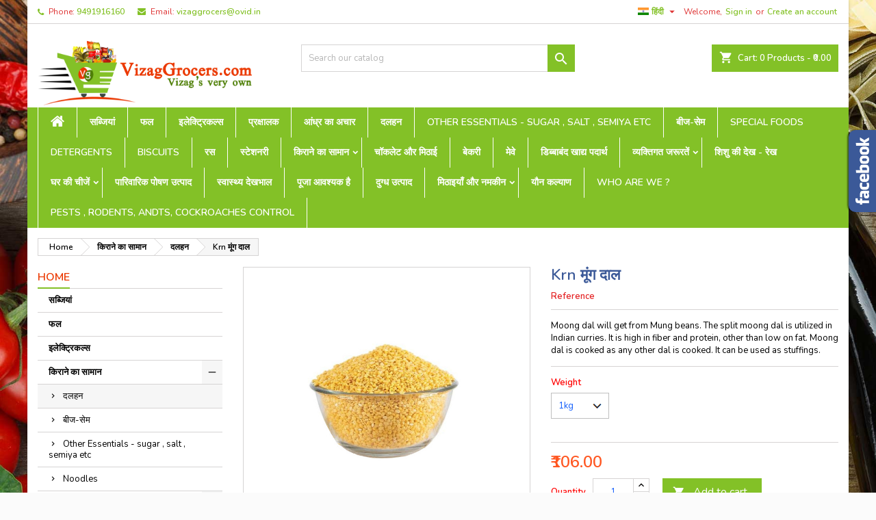

--- FILE ---
content_type: text/html; charset=utf-8
request_url: https://vizaggrocers.com/hi/pulses-dals-cereals-millets/467-320-green-gram-pesarapappu-moong-dal.html
body_size: 24796
content:
<!doctype html>
<html lang="hi">

  <head>
    
      
  <meta charset="utf-8">


  <meta http-equiv="x-ua-compatible" content="ie=edge">



  <link rel="canonical" href="https://vizaggrocers.com/hi/pulses-dals-cereals-millets/467-green-gram-pesarapappu-moong-dal.html">

  <title>Buy Green gram, pesarapappu,moong daal Online in Visakhapatnam at best price : VizagGrocers.com : Pulses</title>
  <meta name="description" content="Buy Green gram, pesarapappu,moong daal Online in Visakhapatnam at best price : VizagGrocers.com : Pulses">
  <meta name="keywords" content="">
    


  <meta name="viewport" content="viewport-fit=cover, width=device-width, initial-scale=1.0, minimum-scale=1.0, maximum-scale=1.0, user-scalable=no">



  <link rel="icon" type="image/vnd.microsoft.icon" href="https://vizaggrocers.com/img/favicon.ico?1588569162">
  <link rel="shortcut icon" type="image/x-icon" href="https://vizaggrocers.com/img/favicon.ico?1588569162">



    <link rel="stylesheet" href="https://vizaggrocers.com/themes/AngarTheme/assets/cache/theme-4193bf217.css" type="text/css" media="all">


<link rel="stylesheet" href="https://fonts.googleapis.com/css?family=Nunito:400,600&amp;subset=latin,latin-ext" type="text/css" media="all" />


  

  <script type="text/javascript">
        var link_url = "https:\/\/vizaggrocers.com\/hi\/module\/wkzipcodevalidator\/checkzipcodeavailablity";
        var prestashop = {"cart":{"products":[],"totals":{"total":{"type":"total","label":"Total","amount":0,"value":"\u20b90.00"},"total_including_tax":{"type":"total","label":"Total (tax incl.)","amount":0,"value":"\u20b90.00"},"total_excluding_tax":{"type":"total","label":"Total (tax excl.)","amount":0,"value":"\u20b90.00"}},"subtotals":{"products":{"type":"products","label":"Subtotal","amount":0,"value":"\u20b90.00"},"discounts":null,"shipping":{"type":"shipping","label":"Shipping","amount":0,"value":""},"tax":{"type":"tax","label":"Included taxes","amount":0,"value":"\u20b90.00"}},"products_count":0,"summary_string":"0 items","vouchers":{"allowed":1,"added":[]},"discounts":[],"minimalPurchase":300,"minimalPurchaseRequired":"A minimum shopping cart total of \u20b9300.00 (tax excl.) is required to validate your order. Current cart total is \u20b90.00 (tax excl.)."},"currency":{"name":"\u092d\u093e\u0930\u0924\u0940\u092f \u0930\u0941\u092a\u092f\u093e","iso_code":"INR","iso_code_num":"356","sign":"\u20b9"},"customer":{"lastname":null,"firstname":null,"email":null,"birthday":null,"newsletter":null,"newsletter_date_add":null,"optin":null,"website":null,"company":null,"siret":null,"ape":null,"is_logged":false,"gender":{"type":null,"name":null},"addresses":[]},"language":{"name":"\u0939\u093f\u0902\u0926\u0940 ( Hindi )","iso_code":"hi","locale":"hi-IN","language_code":"hi-IN","is_rtl":"0","date_format_lite":"d-m-Y","date_format_full":"d-m-Y H:i:s","id":4},"page":{"title":"","canonical":null,"meta":{"title":"Buy Green gram, pesarapappu,moong daal Online in Visakhapatnam at best price : VizagGrocers.com : Pulses","description":"Buy Green gram, pesarapappu,moong daal Online in Visakhapatnam at best price : VizagGrocers.com : Pulses","keywords":"","robots":"index"},"page_name":"product","body_classes":{"lang-hi":true,"lang-rtl":false,"country-US":true,"currency-INR":true,"layout-left-column":true,"page-product":true,"tax-display-disabled":true,"product-id-467":true,"product-Krn \u092e\u0942\u0902\u0917 \u0926\u093e\u0932":true,"product-id-category-19":true,"product-id-manufacturer-0":true,"product-id-supplier-0":true,"product-available-for-order":true},"admin_notifications":[]},"shop":{"name":"VizagGrocers.com","logo":"https:\/\/vizaggrocers.com\/img\/vizaggrocerscom-logo-1588569162.jpg","stores_icon":"https:\/\/vizaggrocers.com\/img\/logo_stores.png","favicon":"https:\/\/vizaggrocers.com\/img\/favicon.ico"},"urls":{"base_url":"https:\/\/vizaggrocers.com\/","current_url":"https:\/\/vizaggrocers.com\/hi\/pulses-dals-cereals-millets\/467-320-green-gram-pesarapappu-moong-dal.html","shop_domain_url":"https:\/\/vizaggrocers.com","img_ps_url":"https:\/\/vizaggrocers.com\/img\/","img_cat_url":"https:\/\/vizaggrocers.com\/img\/c\/","img_lang_url":"https:\/\/vizaggrocers.com\/img\/l\/","img_prod_url":"https:\/\/vizaggrocers.com\/img\/p\/","img_manu_url":"https:\/\/vizaggrocers.com\/img\/m\/","img_sup_url":"https:\/\/vizaggrocers.com\/img\/su\/","img_ship_url":"https:\/\/vizaggrocers.com\/img\/s\/","img_store_url":"https:\/\/vizaggrocers.com\/img\/st\/","img_col_url":"https:\/\/vizaggrocers.com\/img\/co\/","img_url":"https:\/\/vizaggrocers.com\/themes\/AngarTheme\/assets\/img\/","css_url":"https:\/\/vizaggrocers.com\/themes\/AngarTheme\/assets\/css\/","js_url":"https:\/\/vizaggrocers.com\/themes\/AngarTheme\/assets\/js\/","pic_url":"https:\/\/vizaggrocers.com\/upload\/","pages":{"address":"https:\/\/vizaggrocers.com\/hi\/address","addresses":"https:\/\/vizaggrocers.com\/hi\/addresses","authentication":"https:\/\/vizaggrocers.com\/hi\/login","cart":"https:\/\/vizaggrocers.com\/hi\/cart","category":"https:\/\/vizaggrocers.com\/hi\/index.php?controller=category","cms":"https:\/\/vizaggrocers.com\/hi\/index.php?controller=cms","contact":"https:\/\/vizaggrocers.com\/hi\/contact-us","discount":"https:\/\/vizaggrocers.com\/hi\/discount","guest_tracking":"https:\/\/vizaggrocers.com\/hi\/guest-tracking","history":"https:\/\/vizaggrocers.com\/hi\/order-history","identity":"https:\/\/vizaggrocers.com\/hi\/identity","index":"https:\/\/vizaggrocers.com\/hi\/","my_account":"https:\/\/vizaggrocers.com\/hi\/my-account","order_confirmation":"https:\/\/vizaggrocers.com\/hi\/order-confirmation","order_detail":"https:\/\/vizaggrocers.com\/hi\/index.php?controller=order-detail","order_follow":"https:\/\/vizaggrocers.com\/hi\/order-follow","order":"https:\/\/vizaggrocers.com\/hi\/order","order_return":"https:\/\/vizaggrocers.com\/hi\/index.php?controller=order-return","order_slip":"https:\/\/vizaggrocers.com\/hi\/credit-slip","pagenotfound":"https:\/\/vizaggrocers.com\/hi\/page-not-found","password":"https:\/\/vizaggrocers.com\/hi\/password-recovery","pdf_invoice":"https:\/\/vizaggrocers.com\/hi\/index.php?controller=pdf-invoice","pdf_order_return":"https:\/\/vizaggrocers.com\/hi\/index.php?controller=pdf-order-return","pdf_order_slip":"https:\/\/vizaggrocers.com\/hi\/index.php?controller=pdf-order-slip","prices_drop":"https:\/\/vizaggrocers.com\/hi\/prices-drop","product":"https:\/\/vizaggrocers.com\/hi\/index.php?controller=product","search":"https:\/\/vizaggrocers.com\/hi\/search","sitemap":"https:\/\/vizaggrocers.com\/hi\/sitemap","stores":"https:\/\/vizaggrocers.com\/hi\/stores","supplier":"https:\/\/vizaggrocers.com\/hi\/supplier","register":"https:\/\/vizaggrocers.com\/hi\/login?create_account=1","order_login":"https:\/\/vizaggrocers.com\/hi\/order?login=1"},"alternative_langs":{"en-us":"https:\/\/vizaggrocers.com\/en\/pulses-dals-cereals-millets\/467-green-gram-pesarapappu-moong-dal.html","te-IN":"https:\/\/vizaggrocers.com\/te\/pulses-dals-cereals-millets\/467-green-gram-pesarapappu-moong-dal.html","hi-IN":"https:\/\/vizaggrocers.com\/hi\/pulses-dals-cereals-millets\/467-green-gram-pesarapappu-moong-dal.html"},"theme_assets":"\/themes\/AngarTheme\/assets\/","actions":{"logout":"https:\/\/vizaggrocers.com\/hi\/?mylogout="},"no_picture_image":{"bySize":{"small_default":{"url":"https:\/\/vizaggrocers.com\/img\/p\/hi-default-small_default.jpg","width":98,"height":98},"cart_default":{"url":"https:\/\/vizaggrocers.com\/img\/p\/hi-default-cart_default.jpg","width":125,"height":125},"home_default":{"url":"https:\/\/vizaggrocers.com\/img\/p\/hi-default-home_default.jpg","width":259,"height":259},"medium_default":{"url":"https:\/\/vizaggrocers.com\/img\/p\/hi-default-medium_default.jpg","width":452,"height":452},"large_default":{"url":"https:\/\/vizaggrocers.com\/img\/p\/hi-default-large_default.jpg","width":800,"height":800}},"small":{"url":"https:\/\/vizaggrocers.com\/img\/p\/hi-default-small_default.jpg","width":98,"height":98},"medium":{"url":"https:\/\/vizaggrocers.com\/img\/p\/hi-default-home_default.jpg","width":259,"height":259},"large":{"url":"https:\/\/vizaggrocers.com\/img\/p\/hi-default-large_default.jpg","width":800,"height":800},"legend":""}},"configuration":{"display_taxes_label":false,"display_prices_tax_incl":true,"is_catalog":false,"show_prices":true,"opt_in":{"partner":true},"quantity_discount":{"type":"discount","label":"Unit discount"},"voucher_enabled":1,"return_enabled":0},"field_required":[],"breadcrumb":{"links":[{"title":"Home","url":"https:\/\/vizaggrocers.com\/hi\/"},{"title":"\u0915\u093f\u0930\u093e\u0928\u0947 \u0915\u093e \u0938\u093e\u092e\u093e\u0928","url":"https:\/\/vizaggrocers.com\/hi\/14-groceries"},{"title":"\u0926\u0932\u0939\u0928","url":"https:\/\/vizaggrocers.com\/hi\/19-pulses-dals-cereals-millets"},{"title":"Krn \u092e\u0942\u0902\u0917 \u0926\u093e\u0932","url":"https:\/\/vizaggrocers.com\/hi\/pulses-dals-cereals-millets\/467-320-green-gram-pesarapappu-moong-dal.html#\/weight-1kg"}],"count":4},"link":{"protocol_link":"https:\/\/","protocol_content":"https:\/\/"},"time":1769020642,"static_token":"ae499822049ddeaac3e6742e45b064ff","token":"b7ee4afaf87856dcca9fb5bfb572b75d","debug":false};
        var psemailsubscription_subscription = "https:\/\/vizaggrocers.com\/hi\/module\/ps_emailsubscription\/subscription";
        var psr_icon_color = "#37C3D3";
        var zipcode_avail = "Product is available at ";
        var zipcode_invalid = "Zipcode is invalid.";
        var zipcode_not_avail = "Product is not available at ";
        var zipcode_req = "Zipcode is required.";
      </script>



  
<style>
body {
background-color: #ffffff;
font-family: "Nunito", Arial, Helvetica, sans-serif;
}

.products .product-miniature .product-title {
height: 32px;
}

.products .product-miniature .product-title a {
font-size: 14px;
line-height: 16px;
}

#content-wrapper .products .product-miniature .product-desc {
height: 36px;
}

@media (min-width: 991px) {
#home_categories ul li .cat-container {
min-height: 0px;
}
}

@media (min-width: 768px) {
a#_desktop_logo {
padding-top: 22px;
padding-bottom: 0px;
}
}

nav.header-nav {
background: #ffffff;
}

nav.header-nav,
.header_sep2 #contact-link span.shop-phone,
.header_sep2 #contact-link span.shop-phone.shop-tel,
.header_sep2 #contact-link span.shop-phone:last-child,
.header_sep2 .lang_currency_top,
.header_sep2 .lang_currency_top:last-child,
.header_sep2 #_desktop_currency_selector,
.header_sep2 #_desktop_language_selector,
.header_sep2 #_desktop_user_info {
border-color: #d6d4d4;
}

#contact-link,
#contact-link a,
.lang_currency_top span.lang_currency_text,
.lang_currency_top .dropdown i.expand-more,
nav.header-nav .user-info span,
nav.header-nav .user-info a.logout,
#languages-block-top div.current,
nav.header-nav a{
color: #de3131;
}

#contact-link span.shop-phone strong,
#contact-link span.shop-phone strong a,
.lang_currency_top span.expand-more,
nav.header-nav .user-info a.account {
color: #83c127;
}

#contact-link span.shop-phone i {
color: #83c127;
}

.header-top {
background: #ffffff;
}

div#search_widget form button[type=submit] {
background: #83c127;
color: #ffffff;
}

div#search_widget form button[type=submit]:hover {
background: #83c127;
color: #ffffff;
}


#header div#_desktop_cart .blockcart .header {
background: #83c127;
}

#header div#_desktop_cart .blockcart .header a.cart_link {
color: #ffffff;
}


#homepage-slider .bx-wrapper .bx-pager.bx-default-pager a:hover,
#homepage-slider .bx-wrapper .bx-pager.bx-default-pager a.active{
background: #83c127;
}

div#rwd_menu {
background: #83c127;
}

div#rwd_menu,
div#rwd_menu a {
color: #ffffff;
}

div#rwd_menu,
div#rwd_menu .rwd_menu_item,
div#rwd_menu .rwd_menu_item:first-child {
border-color: #ffffff;
}

div#rwd_menu .rwd_menu_item:hover,
div#rwd_menu .rwd_menu_item:focus,
div#rwd_menu .rwd_menu_item a:hover,
div#rwd_menu .rwd_menu_item a:focus {
color: #ffffff;
background: #83c127;
}

#mobile_top_menu_wrapper2 .top-menu li a:hover,
.rwd_menu_open ul.user_info li a:hover {
background: #83c127;
color: #ffffff;
}

#_desktop_top_menu{
background: #83c127;
}

#_desktop_top_menu,
#_desktop_top_menu > ul > li,
.menu_sep1 #_desktop_top_menu > ul > li,
.menu_sep1 #_desktop_top_menu > ul > li:last-child,
.menu_sep2 #_desktop_top_menu,
.menu_sep2 #_desktop_top_menu > ul > li,
.menu_sep2 #_desktop_top_menu > ul > li:last-child,
.menu_sep3 #_desktop_top_menu,
.menu_sep4 #_desktop_top_menu,
.menu_sep5 #_desktop_top_menu,
.menu_sep6 #_desktop_top_menu {
border-color: #ffffff;
}

#_desktop_top_menu > ul > li > a {
color: #ffffff;
}

#_desktop_top_menu > ul > li:hover > a {
color: #ffffff;
background: #83c127;
}

.submenu1 #_desktop_top_menu .popover.sub-menu ul.top-menu li a:hover {
background: #83c127;
color: #ffffff;
}

#home_categories .homecat_title span {
border-color: #83c127;
}

#home_categories ul li .homecat_name span {
background: #83c127;
}

#home_categories ul li a.view_more {
background: #83c127;
color: #ffffff;
border-color: #83c127;
}

#home_categories ul li a.view_more:hover {
background: #1b1a1b;
color: #ffffff;
border-color: #1b1a1b;
}

.columns .text-uppercase a,
.columns .text-uppercase span,
.columns div#_desktop_cart .cart_index_title a,
#home_man_product .catprod_title a span {
border-color: #83c127;
}

#index .tabs ul.nav-tabs li.nav-item a.active,
#index .tabs ul.nav-tabs li.nav-item a:hover,
.index_title a,
.index_title span {
border-color: #83c127;
}

a.product-flags-plist span.product-flag.new,
#home_cat_product a.product-flags-plist span.product-flag.new,
#product #content .product-flags li,
#product #content .product-flags .product-flag.new {
background: #83c127;
}

.products .product-miniature .product-title a,
#home_cat_product ul li .right-block .name_block a {
color: #fc5b0a;
}

.products .product-miniature span.price,
#home_cat_product ul li .product-price-and-shipping .price,
.ui-widget .search_right span.search_price {
color: #ff5722;
}

.button-container .add-to-cart:hover,
#subcart .cart-buttons .viewcart:hover {
background: #83c127;
color: #ffffff;
border-color: #83c127;
}

.button-container .add-to-cart,
.button-container .add-to-cart:disabled,
#subcart .cart-buttons .viewcart {
background: #ffffff;
color: #1b1b1b;
border-color: #d6d4d4;
}

#home_cat_product .catprod_title span {
border-color: #83c127;
}

#home_man .man_title span {
border-color: #83c127;
}

div#angarinfo_block .icon_cms {
color: #83c127;
}

.footer-container {
background: #1b1a1b;
}

.footer-container,
.footer-container .h3,
.footer-container .links .title,
.row.social_footer {
border-color: #363636;
}

.footer-container .h3 span,
.footer-container .h3 a,
.footer-container .links .title span.h3,
.footer-container .links .title a.h3 {
border-color: #83c127;
}

.footer-container,
.footer-container .h3,
.footer-container .links .title .h3,
.footer-container a,
.footer-container li a,
.footer-container .links ul>li a {
color: #ffffff;
}

.block_newsletter .btn-newsletter {
background: #83c127;
color: #ffffff;
}

.block_newsletter .btn-newsletter:hover {
background: #83c127;
color: #ffffff;
}

.footer-container .bottom-footer {
background: #1b1a1b;
border-color: #363636;
color: #ffffff;
}

.product-prices .current-price span.price {
color: #ff5722;
}

.product-add-to-cart button.btn.add-to-cart:hover {
background: #282828;
color: #ffffff;
border-color: #282828;
}

.product-add-to-cart button.btn.add-to-cart,
.product-add-to-cart button.btn.add-to-cart:disabled {
background: #83c127;
color: #ffffff;
border-color: #83c127;
}

#product .tabs ul.nav-tabs li.nav-item a.active,
#product .tabs ul.nav-tabs li.nav-item a:hover,
#product .index_title span,
.page-product-heading span,
body #product-comments-list-header .comments-nb {
border-color: #83c127;
}

.btn-primary:hover {
background: #3aa04c;
color: #ffffff;
border-color: #196f28;
}

.btn-primary,
.btn-primary.disabled,
.btn-primary:disabled,
.btn-primary.disabled:hover {
background: #43b754;
color: #ffffff;
border-color: #399a49;
}

.btn-secondary:hover {
background: #eeeeee;
color: #000000;
border-color: #d8d8d8;
}

.btn-secondary,
.btn-secondary.disabled,
.btn-secondary:disabled,
.btn-secondary.disabled:hover {
background: #f6f6f6;
color: #000000;
border-color: #d8d8d8;
}

.form-control:focus, .input-group.focus {
border-color: #dbdbdb;;
outline-color: #dbdbdb;;
}

body .pagination .page-list .current a,
body .pagination .page-list a:hover,
body .pagination .page-list .current a.disabled,
body .pagination .page-list .current a.disabled:hover {
color: #83c127;
}

.page-my-account #content .links a:hover i {
color: #83c127;
}

#scroll_top {
background: #83c127;
color: #ffffff;
}

#scroll_top:hover,
#scroll_top:focus {
background: #ff0000;
color: #ffffff;
}

</style><script type="text/javascript">
    
    	var hi_adb_front_controller_url = 'https://vizaggrocers.com/hi/module/hiaddtocartbutton/ajax';
    
</script>



    
  <meta property="og:type" content="product">
  <meta property="og:url" content="https://vizaggrocers.com/hi/pulses-dals-cereals-millets/467-320-green-gram-pesarapappu-moong-dal.html">
  <meta property="og:title" content="Buy Green gram, pesarapappu,moong daal Online in Visakhapatnam at best price : VizagGrocers.com : Pulses">
  <meta property="og:site_name" content="VizagGrocers.com">
  <meta property="og:description" content="Buy Green gram, pesarapappu,moong daal Online in Visakhapatnam at best price : VizagGrocers.com : Pulses">
  <meta property="og:image" content="https://vizaggrocers.com/539-large_default/green-gram-pesarapappu-moong-dal.jpg">
    <meta property="product:pretax_price:amount" content="106">
  <meta property="product:pretax_price:currency" content="INR">
  <meta property="product:price:amount" content="106">
  <meta property="product:price:currency" content="INR">
    
  </head>

  <body id="product" class="lang-hi country-us currency-inr layout-left-column page-product tax-display-disabled product-id-467 product-krn- product-id-category-19 product-id-manufacturer-0 product-id-supplier-0 product-available-for-order  ps_175
	texture20 #ffffff bg_attatchment_fixed bg_position_tl bg_repeat_xy bg_size_initial slider_position_column slider_controls_white banners_top2 banners_top_tablets2 banners_top_phones1 banners_bottom2 banners_bottom_tablets2 banners_bottom_phones1 submenu1 pl_1col_qty_5 pl_2col_qty_4 pl_3col_qty_3 pl_1col_qty_bigtablets_4 pl_2col_qty_bigtablets_3 pl_3col_qty_bigtablets_2 pl_1col_qty_tablets_3 pl_1col_qty_phones_2 home_tabs1 pl_border_type2 32 14 16 pl_button_icon_no pl_button_qty2 pl_desc_no pl_reviews_no pl_availability_yes  hide_reference_no hide_reassurance_yes product_tabs1    menu_sep1 header_sep1 slider_boxed feat_cat_style2 feat_cat4 feat_cat_bigtablets2 feat_cat_tablets2 feat_cat_phones0 all_products_yes pl_colors_yes newsletter_info_yes stickycart_yes stickymenu_yes homeicon_no pl_man_yes product_hide_man_no  pl_ref_yes  mainfont_Nunito bg_white standard_carusele not_logged ">

    
      
    

    <main>
      
              

      <header id="header">
        
          


  <div class="header-banner">
    
  </div>



  <nav class="header-nav">
    <div class="container">
      <div class="row">
          <div class="col-md-12 col-xs-12">
            <div id="_desktop_contact_link">
  <div id="contact-link">

			<span class="shop-phone contact_link">
			<a href="https://vizaggrocers.com/hi/contact-us">Contact</a>
		</span>
	
			<span class="shop-phone shop-tel">
			<i class="fa fa-phone"></i>
			<span class="shop-phone_text">Phone:</span>
			<strong><a href="tel:9491916160">9491916160</a></strong>
		</span>
	
			<span class="shop-phone shop-email">
			<i class="fa fa-envelope"></i>
			<span class="shop-phone_text">Email:</span>
			<strong><a href="&#109;&#97;&#105;&#108;&#116;&#111;&#58;%76%69%7a%61%67%67%72%6f%63%65%72%73@%6f%76%69%64.%69%6e" >&#x76;&#x69;&#x7a;&#x61;&#x67;&#x67;&#x72;&#x6f;&#x63;&#x65;&#x72;&#x73;&#x40;&#x6f;&#x76;&#x69;&#x64;&#x2e;&#x69;&#x6e;</a></strong>
		</span>
	
  </div>
</div>


            <div id="_desktop_user_info">
  <div class="user-info">


	<ul class="user_info hidden-md-up">

		
			<li><a href="https://vizaggrocers.com/hi/my-account" title="Log in to your customer account" rel="nofollow">Sign in</a></li>
			<li><a href="https://vizaggrocers.com/hi/login?create_account=1" title="Log in to your customer account" rel="nofollow">Create an account</a></li>

		
	</ul>


	<div class="hidden-sm-down">
		<span class="welcome">Welcome,</span>
					<a class="account" href="https://vizaggrocers.com/hi/my-account" title="Log in to your customer account" rel="nofollow">Sign in</a>

			<span class="or">or</span>

			<a class="account" href="https://vizaggrocers.com/hi/login?create_account=1" title="Log in to your customer account" rel="nofollow">Create an account</a>
			</div>


  </div>
</div><div id="_desktop_language_selector" class="lang_currency_top">
  <div class="language-selector-wrapper">
	<div class="language-selector dropdown js-dropdown">
	  <button data-toggle="dropdown" class="hidden-sm-down2 btn-unstyle" aria-haspopup="true" aria-expanded="false" aria-label="Language dropdown">
		<img src="https://vizaggrocers.com/img/l/4.jpg" alt="hi" width="16" height="11" />
		<span class="expand-more">हिंदी</span>
		<i class="material-icons expand-more">&#xE5C5;</i>
	  </button>
	  <ul class="dropdown-menu hidden-sm-down2" aria-labelledby="language-selector-label">
				  <li >
			<a href="https://vizaggrocers.com/en/pulses-dals-cereals-millets/467-green-gram-pesarapappu-moong-dal.html" class="dropdown-item">
				<img src="https://vizaggrocers.com/img/l/1.jpg" alt="en" width="16" height="11" />
				<span>English</span>
			</a>
		  </li>
				  <li >
			<a href="https://vizaggrocers.com/te/pulses-dals-cereals-millets/467-green-gram-pesarapappu-moong-dal.html" class="dropdown-item">
				<img src="https://vizaggrocers.com/img/l/3.jpg" alt="te" width="16" height="11" />
				<span>తెలుగు</span>
			</a>
		  </li>
				  <li  class="current" >
			<a href="https://vizaggrocers.com/hi/pulses-dals-cereals-millets/467-green-gram-pesarapappu-moong-dal.html" class="dropdown-item">
				<img src="https://vizaggrocers.com/img/l/4.jpg" alt="hi" width="16" height="11" />
				<span>हिंदी</span>
			</a>
		  </li>
			  </ul>
	</div>
  </div>
</div>

          </div>
      </div>
    </div>
  </nav>



  <div class="header-top">
    <div class="container">
	  <div class="row">
		<a href="https://vizaggrocers.com/" class="col-md-4 hidden-sm-down2" id="_desktop_logo">
			<img class="logo img-responsive" src="https://vizaggrocers.com/img/vizaggrocerscom-logo-1588569162.jpg" alt="VizagGrocers.com">
		</a>
		
<div id="_desktop_cart">

	<div class="cart_top">

		<div class="blockcart cart-preview inactive" data-refresh-url="//vizaggrocers.com/hi/module/ps_shoppingcart/ajax">
			<div class="header">
			
				<div class="cart_index_title">
					<a class="cart_link" rel="nofollow" href="//vizaggrocers.com/hi/cart?action=show">
						<i class="material-icons shopping-cart">shopping_cart</i>
						<span class="hidden-sm-down cart_title">Cart:</span>
						<span class="cart-products-count">
							0<span> Products - ₹0.00</span>
						</span>
					</a>
				</div>


				<div id="subcart">

					<ul class="cart_products">

											<li>There are no more items in your cart</li>
					
										</ul>

					<ul class="cart-subtotals">

				
						<li>
							<span class="text">Shipping</span>
							<span class="value"></span>
							<span class="clearfix"></span>
						</li>

						<li>
							<span class="text">Total</span>
							<span class="value">₹0.00</span>
							<span class="clearfix"></span>
						</li>

					</ul>

					<div class="cart-buttons">
						<a class="btn btn-primary viewcart" href="//vizaggrocers.com/hi/cart?action=show">Check Out <i class="material-icons">&#xE315;</i></a>
											</div>

				</div>

			</div>
		</div>

	</div>

</div>


<!-- Block search module TOP -->
<div id="_desktop_search_widget" class="col-lg-4 col-md-4 col-sm-12 search-widget hidden-sm-down ">
	<div id="search_widget" data-search-controller-url="//vizaggrocers.com/hi/search">
		<form method="get" action="//vizaggrocers.com/hi/search">
			<input type="hidden" name="controller" value="search">
			<input type="text" name="s" value="" placeholder="Search our catalog" aria-label="Search">
			<button type="submit">
				<i class="material-icons search">&#xE8B6;</i>
				<span class="hidden-xl-down">Search</span>
			</button>
		</form>
	</div>
</div>
<!-- /Block search module TOP -->

		<div class="clearfix"></div>
	  </div>
    </div>

	<div id="rwd_menu" class="hidden-md-up">
		<div class="container">
			<div id="menu-icon2" class="rwd_menu_item"><i class="material-icons d-inline">&#xE5D2;</i></div>
			<div id="search-icon" class="rwd_menu_item"><i class="material-icons search">&#xE8B6;</i></div>
			<div id="user-icon" class="rwd_menu_item"><i class="material-icons logged">&#xE7FF;</i></div>
			<div id="_mobile_cart" class="rwd_menu_item"></div>
		</div>
		<div class="clearfix"></div>
	</div>

	<div class="container">
		<div id="mobile_top_menu_wrapper2" class="rwd_menu_open hidden-md-up" style="display:none;">
			<div class="js-top-menu mobile" id="_mobile_top_menu"></div>
		</div>

		<div id="mobile_search_wrapper" class="rwd_menu_open hidden-md-up" style="display:none;">
			<div id="_mobile_search_widget"></div>
		</div>

		<div id="mobile_user_wrapper" class="rwd_menu_open hidden-md-up" style="display:none;">
			<div id="_mobile_user_info"></div>
		</div>
	</div>
  </div>
  

<div class="menu js-top-menu position-static hidden-sm-down" id="_desktop_top_menu">
    
          <ul class="top-menu container" id="top-menu" data-depth="0">

					<li class="home_icon"><a href="https://vizaggrocers.com/"><i class="icon-home"></i><span>Home</span></a></li>
		
                    <li class="category" id="category-10">
                          <a
                class="dropdown-item"
                href="https://vizaggrocers.com/hi/10-vegetables" data-depth="0"
                              >
                                सब्जियां
              </a>
                          </li>
                    <li class="category" id="category-11">
                          <a
                class="dropdown-item"
                href="https://vizaggrocers.com/hi/11-fruits" data-depth="0"
                              >
                                फल
              </a>
                          </li>
                    <li class="category" id="category-91">
                          <a
                class="dropdown-item"
                href="https://vizaggrocers.com/hi/91-electricals" data-depth="0"
                              >
                                इलेक्ट्रिकल्स
              </a>
                          </li>
                    <li class="category" id="category-94">
                          <a
                class="dropdown-item"
                href="https://vizaggrocers.com/hi/94-sanitizers" data-depth="0"
                              >
                                प्रक्षालक
              </a>
                          </li>
                    <li class="category" id="category-97">
                          <a
                class="dropdown-item"
                href="https://vizaggrocers.com/hi/97--" data-depth="0"
                              >
                                आंध्र का अचार
              </a>
                          </li>
                    <li class="category" id="category-19">
                          <a
                class="dropdown-item"
                href="https://vizaggrocers.com/hi/19-pulses-dals-cereals-millets" data-depth="0"
                              >
                                दलहन
              </a>
                          </li>
                    <li class="category" id="category-41">
                          <a
                class="dropdown-item"
                href="https://vizaggrocers.com/hi/41-other-essentials-sugar-salt-semiya-etc" data-depth="0"
                              >
                                Other Essentials - sugar , salt , semiya etc
              </a>
                          </li>
                    <li class="category" id="category-47">
                          <a
                class="dropdown-item"
                href="https://vizaggrocers.com/hi/47-seeds-beans-nuts" data-depth="0"
                              >
                                बीज-सेम
              </a>
                          </li>
                    <li class="category" id="category-96">
                          <a
                class="dropdown-item"
                href="https://vizaggrocers.com/hi/96-special-foods" data-depth="0"
                              >
                                Special Foods
              </a>
                          </li>
                    <li class="category" id="category-65">
                          <a
                class="dropdown-item"
                href="https://vizaggrocers.com/hi/65-detergents" data-depth="0"
                              >
                                Detergents
              </a>
                          </li>
                    <li class="category" id="category-25">
                          <a
                class="dropdown-item"
                href="https://vizaggrocers.com/hi/25-biscuits" data-depth="0"
                              >
                                Biscuits
              </a>
                          </li>
                    <li class="category" id="category-33">
                          <a
                class="dropdown-item"
                href="https://vizaggrocers.com/hi/33-juices" data-depth="0"
                              >
                                रस
              </a>
                          </li>
                    <li class="category" id="category-93">
                          <a
                class="dropdown-item"
                href="https://vizaggrocers.com/hi/93-stationery" data-depth="0"
                              >
                                स्टेशनरी
              </a>
                          </li>
                    <li class="category" id="category-14">
                          <a
                class="dropdown-item sf-with-ul"
                href="https://vizaggrocers.com/hi/14-groceries" data-depth="0"
                              >
                                                                      <span class="float-xs-right hidden-md-up">
                    <span data-target="#top_sub_menu_8457" data-toggle="collapse" class="navbar-toggler collapse-icons">
                      <i class="material-icons add">&#xE313;</i>
                      <i class="material-icons remove">&#xE316;</i>
                    </span>
                  </span>
                                किराने का सामान
              </a>
                            <div  class="popover sub-menu js-sub-menu collapse" id="top_sub_menu_8457">
                
          <ul class="top-menu container"  data-depth="1">

		
                    <li class="category" id="category-19">
                          <a
                class="dropdown-item dropdown-submenu"
                href="https://vizaggrocers.com/hi/19-pulses-dals-cereals-millets" data-depth="1"
                              >
                                दलहन
              </a>
                          </li>
                    <li class="category" id="category-47">
                          <a
                class="dropdown-item dropdown-submenu"
                href="https://vizaggrocers.com/hi/47-seeds-beans-nuts" data-depth="1"
                              >
                                बीज-सेम
              </a>
                          </li>
                    <li class="category" id="category-41">
                          <a
                class="dropdown-item dropdown-submenu"
                href="https://vizaggrocers.com/hi/41-other-essentials-sugar-salt-semiya-etc" data-depth="1"
                              >
                                Other Essentials - sugar , salt , semiya etc
              </a>
                          </li>
                    <li class="category" id="category-24">
                          <a
                class="dropdown-item dropdown-submenu"
                href="https://vizaggrocers.com/hi/24-noodles" data-depth="1"
                              >
                                Noodles
              </a>
                          </li>
                    <li class="category" id="category-22">
                          <a
                class="dropdown-item dropdown-submenu sf-with-ul"
                href="https://vizaggrocers.com/hi/22-spices-and-masalas-" data-depth="1"
                              >
                                                                      <span class="float-xs-right hidden-md-up">
                    <span data-target="#top_sub_menu_70524" data-toggle="collapse" class="navbar-toggler collapse-icons">
                      <i class="material-icons add">&#xE313;</i>
                      <i class="material-icons remove">&#xE316;</i>
                    </span>
                  </span>
                                Spices and Masalas (मसाले)
              </a>
                            <div  class="collapse" id="top_sub_menu_70524">
                
          <ul class="top-menu container"  data-depth="2">

		
                    <li class="category" id="category-42">
                          <a
                class="dropdown-item"
                href="https://vizaggrocers.com/hi/42-raw-spices-seeds" data-depth="2"
                              >
                                Raw Spices &amp; Seeds
              </a>
                          </li>
                    <li class="category" id="category-43">
                          <a
                class="dropdown-item"
                href="https://vizaggrocers.com/hi/43-readymade-masalas-powders" data-depth="2"
                              >
                                Readymade Masalas &amp; Powders
              </a>
                          </li>
              </ul>
    
              </div>
                          </li>
                    <li class="category" id="category-25">
                          <a
                class="dropdown-item dropdown-submenu"
                href="https://vizaggrocers.com/hi/25-biscuits" data-depth="1"
                              >
                                Biscuits
              </a>
                          </li>
                    <li class="category" id="category-26">
                          <a
                class="dropdown-item dropdown-submenu"
                href="https://vizaggrocers.com/hi/26-health-drinks" data-depth="1"
                              >
                                Health Drinks
              </a>
                          </li>
                    <li class="category" id="category-27">
                          <a
                class="dropdown-item dropdown-submenu"
                href="https://vizaggrocers.com/hi/27-tea-and-coffee" data-depth="1"
                              >
                                Tea and Coffee
              </a>
                          </li>
                    <li class="category" id="category-28">
                          <a
                class="dropdown-item dropdown-submenu"
                href="https://vizaggrocers.com/hi/28-snacks" data-depth="1"
                              >
                                Snacks
              </a>
                          </li>
                    <li class="category" id="category-30">
                          <a
                class="dropdown-item dropdown-submenu"
                href="https://vizaggrocers.com/hi/30-sauces-spreads" data-depth="1"
                              >
                                Sauces &amp; Spreads
              </a>
                          </li>
                    <li class="category" id="category-31">
                          <a
                class="dropdown-item dropdown-submenu sf-with-ul"
                href="https://vizaggrocers.com/hi/31-ready-to-eat-food" data-depth="1"
                              >
                                                                      <span class="float-xs-right hidden-md-up">
                    <span data-target="#top_sub_menu_4597" data-toggle="collapse" class="navbar-toggler collapse-icons">
                      <i class="material-icons add">&#xE313;</i>
                      <i class="material-icons remove">&#xE316;</i>
                    </span>
                  </span>
                                Ready Mix
              </a>
                            <div  class="collapse" id="top_sub_menu_4597">
                
          <ul class="top-menu container"  data-depth="2">

		
                    <li class="category" id="category-56">
                          <a
                class="dropdown-item"
                href="https://vizaggrocers.com/hi/56-soups" data-depth="2"
                              >
                                Soups
              </a>
                          </li>
                    <li class="category" id="category-88">
                          <a
                class="dropdown-item"
                href="https://vizaggrocers.com/hi/88-corn-snacks" data-depth="2"
                              >
                                Corn Snacks
              </a>
                          </li>
              </ul>
    
              </div>
                          </li>
              </ul>
    
              </div>
                          </li>
                    <li class="category" id="category-32">
                          <a
                class="dropdown-item"
                href="https://vizaggrocers.com/hi/32--" data-depth="0"
                              >
                                चॉकलेट और मिठाई
              </a>
                          </li>
                    <li class="category" id="category-16">
                          <a
                class="dropdown-item"
                href="https://vizaggrocers.com/hi/16-bakery" data-depth="0"
                              >
                                बेकरी
              </a>
                          </li>
                    <li class="category" id="category-15">
                          <a
                class="dropdown-item"
                href="https://vizaggrocers.com/hi/15-dry-fruits" data-depth="0"
                              >
                                मेवे
              </a>
                          </li>
                    <li class="category" id="category-49">
                          <a
                class="dropdown-item"
                href="https://vizaggrocers.com/hi/49--" data-depth="0"
                              >
                                डिब्बाबंद खाद्य पदार्थ
              </a>
                          </li>
                    <li class="category" id="category-44">
                          <a
                class="dropdown-item sf-with-ul"
                href="https://vizaggrocers.com/hi/44--" data-depth="0"
                              >
                                                                      <span class="float-xs-right hidden-md-up">
                    <span data-target="#top_sub_menu_81971" data-toggle="collapse" class="navbar-toggler collapse-icons">
                      <i class="material-icons add">&#xE313;</i>
                      <i class="material-icons remove">&#xE316;</i>
                    </span>
                  </span>
                                व्यक्तिगत जरूरतें
              </a>
                            <div  class="popover sub-menu js-sub-menu collapse" id="top_sub_menu_81971">
                
          <ul class="top-menu container"  data-depth="1">

		
                    <li class="category" id="category-50">
                          <a
                class="dropdown-item dropdown-submenu"
                href="https://vizaggrocers.com/hi/50-deos-and-perfumes" data-depth="1"
                              >
                                Deos and Perfumes
              </a>
                          </li>
                    <li class="category" id="category-51">
                          <a
                class="dropdown-item dropdown-submenu"
                href="https://vizaggrocers.com/hi/51-tooth-care" data-depth="1"
                              >
                                Tooth Care
              </a>
                          </li>
                    <li class="category" id="category-52">
                          <a
                class="dropdown-item dropdown-submenu"
                href="https://vizaggrocers.com/hi/52-shaving-and-hair-removal" data-depth="1"
                              >
                                Shaving and Hair Removal
              </a>
                          </li>
                    <li class="category" id="category-53">
                          <a
                class="dropdown-item dropdown-submenu"
                href="https://vizaggrocers.com/hi/53-body-cleansing" data-depth="1"
                              >
                                Body Cleansing
              </a>
                          </li>
                    <li class="category" id="category-54">
                          <a
                class="dropdown-item dropdown-submenu"
                href="https://vizaggrocers.com/hi/54-hair-care" data-depth="1"
                              >
                                Hair Care
              </a>
                          </li>
                    <li class="category" id="category-61">
                          <a
                class="dropdown-item dropdown-submenu"
                href="https://vizaggrocers.com/hi/61-beauty" data-depth="1"
                              >
                                BeaUTY
              </a>
                          </li>
                    <li class="category" id="category-62">
                          <a
                class="dropdown-item dropdown-submenu"
                href="https://vizaggrocers.com/hi/62-soaps-body-wash" data-depth="1"
                              >
                                Soaps &amp; Body Wash
              </a>
                          </li>
                    <li class="category" id="category-80">
                          <a
                class="dropdown-item dropdown-submenu"
                href="https://vizaggrocers.com/hi/80-face-wash" data-depth="1"
                              >
                                Face Wash
              </a>
                          </li>
                    <li class="category" id="category-81">
                          <a
                class="dropdown-item dropdown-submenu"
                href="https://vizaggrocers.com/hi/81-hair-oils" data-depth="1"
                              >
                                Hair Oils
              </a>
                          </li>
                    <li class="category" id="category-82">
                          <a
                class="dropdown-item dropdown-submenu"
                href="https://vizaggrocers.com/hi/82-face-care" data-depth="1"
                              >
                                Face Care
              </a>
                          </li>
                    <li class="category" id="category-84">
                          <a
                class="dropdown-item dropdown-submenu"
                href="https://vizaggrocers.com/hi/84-talcum-powder" data-depth="1"
                              >
                                Talcum Powder
              </a>
                          </li>
                    <li class="category" id="category-98">
                          <a
                class="dropdown-item dropdown-submenu"
                href="https://vizaggrocers.com/hi/98--" data-depth="1"
                              >
                                जूते की देखभाल
              </a>
                          </li>
                    <li class="category" id="category-101">
                          <a
                class="dropdown-item dropdown-submenu"
                href="https://vizaggrocers.com/hi/101-conditioner" data-depth="1"
                              >
                                conditioner
              </a>
                          </li>
              </ul>
    
              </div>
                          </li>
                    <li class="category" id="category-59">
                          <a
                class="dropdown-item"
                href="https://vizaggrocers.com/hi/59--" data-depth="0"
                              >
                                शिशु की देख - रेख
              </a>
                          </li>
                    <li class="category" id="category-46">
                          <a
                class="dropdown-item sf-with-ul"
                href="https://vizaggrocers.com/hi/46-home-needs-care-products" data-depth="0"
                              >
                                                                      <span class="float-xs-right hidden-md-up">
                    <span data-target="#top_sub_menu_42371" data-toggle="collapse" class="navbar-toggler collapse-icons">
                      <i class="material-icons add">&#xE313;</i>
                      <i class="material-icons remove">&#xE316;</i>
                    </span>
                  </span>
                                घर की चीजें
              </a>
                            <div  class="popover sub-menu js-sub-menu collapse" id="top_sub_menu_42371">
                
          <ul class="top-menu container"  data-depth="1">

		
                    <li class="category" id="category-63">
                          <a
                class="dropdown-item dropdown-submenu"
                href="https://vizaggrocers.com/hi/63-dishes" data-depth="1"
                              >
                                Dishes
              </a>
                          </li>
                    <li class="category" id="category-64">
                          <a
                class="dropdown-item dropdown-submenu"
                href="https://vizaggrocers.com/hi/64-bathroom-needs" data-depth="1"
                              >
                                Bathroom Needs
              </a>
                          </li>
                    <li class="category" id="category-65">
                          <a
                class="dropdown-item dropdown-submenu"
                href="https://vizaggrocers.com/hi/65-detergents" data-depth="1"
                              >
                                Detergents
              </a>
                          </li>
                    <li class="category" id="category-83">
                          <a
                class="dropdown-item dropdown-submenu"
                href="https://vizaggrocers.com/hi/83-room-freshners" data-depth="1"
                              >
                                Room Freshners
              </a>
                          </li>
                    <li class="category" id="category-85">
                          <a
                class="dropdown-item dropdown-submenu"
                href="https://vizaggrocers.com/hi/85-repellents" data-depth="1"
                              >
                                Repellents
              </a>
                          </li>
                    <li class="category" id="category-89">
                          <a
                class="dropdown-item dropdown-submenu"
                href="https://vizaggrocers.com/hi/89-kitchen-care" data-depth="1"
                              >
                                Kitchen Care
              </a>
                          </li>
                    <li class="category" id="category-90">
                          <a
                class="dropdown-item dropdown-submenu"
                href="https://vizaggrocers.com/hi/90-home-cleaning" data-depth="1"
                              >
                                Home Cleaning
              </a>
                          </li>
              </ul>
    
              </div>
                          </li>
                    <li class="category" id="category-55">
                          <a
                class="dropdown-item"
                href="https://vizaggrocers.com/hi/55--" data-depth="0"
                              >
                                पारिवारिक पोषण उत्पाद
              </a>
                          </li>
                    <li class="category" id="category-86">
                          <a
                class="dropdown-item"
                href="https://vizaggrocers.com/hi/86--" data-depth="0"
                              >
                                स्वास्थ्य देखभाल
              </a>
                          </li>
                    <li class="category" id="category-45">
                          <a
                class="dropdown-item"
                href="https://vizaggrocers.com/hi/45--" data-depth="0"
                              >
                                पूजा आवश्यक है
              </a>
                          </li>
                    <li class="category" id="category-12">
                          <a
                class="dropdown-item"
                href="https://vizaggrocers.com/hi/12-dairy-products" data-depth="0"
                              >
                                दुग्ध उत्पाद
              </a>
                          </li>
                    <li class="category" id="category-13">
                          <a
                class="dropdown-item sf-with-ul"
                href="https://vizaggrocers.com/hi/13-snacks-pindi-vantalu-sweets-hot" data-depth="0"
                              >
                                                                      <span class="float-xs-right hidden-md-up">
                    <span data-target="#top_sub_menu_62377" data-toggle="collapse" class="navbar-toggler collapse-icons">
                      <i class="material-icons add">&#xE313;</i>
                      <i class="material-icons remove">&#xE316;</i>
                    </span>
                  </span>
                                मिठाइयाँ और नमकीन
              </a>
                            <div  class="popover sub-menu js-sub-menu collapse" id="top_sub_menu_62377">
                
          <ul class="top-menu container"  data-depth="1">

		
                    <li class="category" id="category-100">
                          <a
                class="dropdown-item dropdown-submenu"
                href="https://vizaggrocers.com/hi/100-papads-and-fryums" data-depth="1"
                              >
                                Papads and fryums
              </a>
                          </li>
              </ul>
    
              </div>
                          </li>
                    <li class="category" id="category-95">
                          <a
                class="dropdown-item"
                href="https://vizaggrocers.com/hi/95--" data-depth="0"
                              >
                                यौन कल्याण
              </a>
                          </li>
                    <li class="link" id="lnk-who-are-we-">
                          <a
                class="dropdown-item"
                href="https://ovid.in" data-depth="0"
                 target="_blank"               >
                                Who are we ?
              </a>
                          </li>
                    <li class="category" id="category-99">
                          <a
                class="dropdown-item"
                href="https://vizaggrocers.com/hi/99-pests-rodents-andts-cockroaches-control" data-depth="0"
                              >
                                Pests , Rodents, Andts, Cockroaches Control
              </a>
                          </li>
              </ul>
    
    <div class="clearfix"></div>
</div>


        
      </header>

      
        
<aside id="notifications">
  <div class="container">
    
    
    
      </div>
</aside>
      

            
      <section id="wrapper">
        
        <div class="container">
			
			
			<div class="row">
			  
				<nav data-depth="4" class="breadcrumb hidden-sm-down">
  <ol itemscope itemtype="http://schema.org/BreadcrumbList">
          
        <li itemprop="itemListElement" itemscope itemtype="http://schema.org/ListItem">
          <a itemprop="item" href="https://vizaggrocers.com/hi/">
            <span itemprop="name">Home</span>
          </a>
          <meta itemprop="position" content="1">
        </li>
      
          
        <li itemprop="itemListElement" itemscope itemtype="http://schema.org/ListItem">
          <a itemprop="item" href="https://vizaggrocers.com/hi/14-groceries">
            <span itemprop="name">किराने का सामान</span>
          </a>
          <meta itemprop="position" content="2">
        </li>
      
          
        <li itemprop="itemListElement" itemscope itemtype="http://schema.org/ListItem">
          <a itemprop="item" href="https://vizaggrocers.com/hi/19-pulses-dals-cereals-millets">
            <span itemprop="name">दलहन</span>
          </a>
          <meta itemprop="position" content="3">
        </li>
      
          
        <li itemprop="itemListElement" itemscope itemtype="http://schema.org/ListItem">
          <a itemprop="item" href="https://vizaggrocers.com/hi/pulses-dals-cereals-millets/467-320-green-gram-pesarapappu-moong-dal.html#/weight-1kg">
            <span itemprop="name">Krn मूंग दाल</span>
          </a>
          <meta itemprop="position" content="4">
        </li>
      
      </ol>
</nav>
			  

			  
				<div id="left-column" class="columns col-xs-12 col-sm-4 col-md-3">
				  				  



<div class="block-categories block">
		<div class="h6 text-uppercase facet-label">
		<a href="https://vizaggrocers.com/hi/2-home" title="Categories">Home</a>
	</div>

    <div class="block_content">
		<ul class="tree dhtml">
			
  <li><a href="https://vizaggrocers.com/hi/10-vegetables" >सब्जियां</a></li><li><a href="https://vizaggrocers.com/hi/11-fruits" >फल</a></li><li><a href="https://vizaggrocers.com/hi/91-electricals" >इलेक्ट्रिकल्स</a></li><li><a href="https://vizaggrocers.com/hi/14-groceries" >किराने का सामान</a><ul>
  <li><a href="https://vizaggrocers.com/hi/19-pulses-dals-cereals-millets" class="selected">दलहन</a></li><li><a href="https://vizaggrocers.com/hi/47-seeds-beans-nuts" >बीज-सेम</a></li><li><a href="https://vizaggrocers.com/hi/41-other-essentials-sugar-salt-semiya-etc" >Other Essentials - sugar , salt , semiya etc</a></li><li><a href="https://vizaggrocers.com/hi/24-noodles" >Noodles</a></li><li><a href="https://vizaggrocers.com/hi/22-spices-and-masalas-" >Spices and Masalas (मसाले)</a><ul>
  <li><a href="https://vizaggrocers.com/hi/42-raw-spices-seeds" >Raw Spices &amp; Seeds</a></li><li><a href="https://vizaggrocers.com/hi/43-readymade-masalas-powders" >Readymade Masalas &amp; Powders</a></li></ul></li><li><a href="https://vizaggrocers.com/hi/25-biscuits" >Biscuits</a></li><li><a href="https://vizaggrocers.com/hi/26-health-drinks" >Health Drinks</a></li><li><a href="https://vizaggrocers.com/hi/27-tea-and-coffee" >Tea and Coffee</a></li><li><a href="https://vizaggrocers.com/hi/28-snacks" >Snacks</a></li><li><a href="https://vizaggrocers.com/hi/30-sauces-spreads" >Sauces &amp; Spreads</a></li><li><a href="https://vizaggrocers.com/hi/31-ready-to-eat-food" >Ready Mix</a><ul>
  <li><a href="https://vizaggrocers.com/hi/56-soups" >Soups</a></li><li><a href="https://vizaggrocers.com/hi/88-corn-snacks" >Corn Snacks</a></li></ul></li></ul></li><li><a href="https://vizaggrocers.com/hi/15-dry-fruits" >मेवे</a></li><li><a href="https://vizaggrocers.com/hi/13-snacks-pindi-vantalu-sweets-hot" >मिठाइयाँ और नमकीन</a><ul>
  <li><a href="https://vizaggrocers.com/hi/100-papads-and-fryums" >Papads and fryums</a></li></ul></li><li><a href="https://vizaggrocers.com/hi/16-bakery" >बेकरी</a></li><li><a href="https://vizaggrocers.com/hi/12-dairy-products" >दुग्ध उत्पाद</a></li><li><a href="https://vizaggrocers.com/hi/44--" >व्यक्तिगत जरूरतें</a><ul>
  <li><a href="https://vizaggrocers.com/hi/50-deos-and-perfumes" >Deos and Perfumes</a></li><li><a href="https://vizaggrocers.com/hi/51-tooth-care" >Tooth Care</a></li><li><a href="https://vizaggrocers.com/hi/52-shaving-and-hair-removal" >Shaving and Hair Removal</a></li><li><a href="https://vizaggrocers.com/hi/53-body-cleansing" >Body Cleansing</a></li><li><a href="https://vizaggrocers.com/hi/54-hair-care" >Hair Care</a></li><li><a href="https://vizaggrocers.com/hi/61-beauty" >BeaUTY</a></li><li><a href="https://vizaggrocers.com/hi/62-soaps-body-wash" >Soaps &amp; Body Wash</a></li><li><a href="https://vizaggrocers.com/hi/80-face-wash" >Face Wash</a></li><li><a href="https://vizaggrocers.com/hi/81-hair-oils" >Hair Oils</a></li><li><a href="https://vizaggrocers.com/hi/82-face-care" >Face Care</a></li><li><a href="https://vizaggrocers.com/hi/84-talcum-powder" >Talcum Powder</a></li><li><a href="https://vizaggrocers.com/hi/98--" >जूते की देखभाल</a></li><li><a href="https://vizaggrocers.com/hi/101-conditioner" >conditioner</a></li></ul></li><li><a href="https://vizaggrocers.com/hi/46-home-needs-care-products" >घर की चीजें</a><ul>
  <li><a href="https://vizaggrocers.com/hi/63-dishes" >Dishes</a></li><li><a href="https://vizaggrocers.com/hi/64-bathroom-needs" >Bathroom Needs</a></li><li><a href="https://vizaggrocers.com/hi/65-detergents" >Detergents</a></li><li><a href="https://vizaggrocers.com/hi/83-room-freshners" >Room Freshners</a></li><li><a href="https://vizaggrocers.com/hi/85-repellents" >Repellents</a></li><li><a href="https://vizaggrocers.com/hi/89-kitchen-care" >Kitchen Care</a></li><li><a href="https://vizaggrocers.com/hi/90-home-cleaning" >Home Cleaning</a></li></ul></li><li><a href="https://vizaggrocers.com/hi/45--" >पूजा आवश्यक है</a></li><li><a href="https://vizaggrocers.com/hi/32--" >चॉकलेट और मिठाई</a></li><li><a href="https://vizaggrocers.com/hi/33-juices" >रस</a></li><li><a href="https://vizaggrocers.com/hi/49--" >डिब्बाबंद खाद्य पदार्थ</a></li><li><a href="https://vizaggrocers.com/hi/55--" >पारिवारिक पोषण उत्पाद</a></li><li><a href="https://vizaggrocers.com/hi/59--" >शिशु की देख - रेख</a></li><li><a href="https://vizaggrocers.com/hi/86--" >स्वास्थ्य देखभाल</a></li><li><a href="https://vizaggrocers.com/hi/93-stationery" >स्टेशनरी</a></li><li><a href="https://vizaggrocers.com/hi/94-sanitizers" >प्रक्षालक</a></li><li><a href="https://vizaggrocers.com/hi/95--" >यौन कल्याण</a></li><li><a href="https://vizaggrocers.com/hi/96-special-foods" >Special Foods</a></li><li><a href="https://vizaggrocers.com/hi/97--" >आंध्र का अचार</a></li><li><a href="https://vizaggrocers.com/hi/99-pests-rodents-andts-cockroaches-control" >Pests , Rodents, Andts, Cockroaches Control</a></li><li><a href="https://vizaggrocers.com/hi/102-software" >Software</a></li>
		</ul>
	</div>

</div><div id="search_filters_brands" class="block">
  <section class="facet">
        <div class="h6 text-uppercase facet-label">
      		<a href="https://vizaggrocers.com/hi/brands" title="Brands">Brands</a>
	      </div>
    <div class="block_content ">
              
<form action="#">
  <select onchange="this.options[this.selectedIndex].value && (window.location = this.options[this.selectedIndex].value);">
    <option value="">All brands</option>
          <option value="https://vizaggrocers.com/hi/brand/37-ajay">Ajay</option>
          <option value="https://vizaggrocers.com/hi/brand/68-antex">Antex</option>
          <option value="https://vizaggrocers.com/hi/brand/14-apple-brand-rice">Apple Brand Rice</option>
          <option value="https://vizaggrocers.com/hi/brand/71-ayur-gen">Ayur Gen</option>
          <option value="https://vizaggrocers.com/hi/brand/82-bakers">Bakers</option>
          <option value="https://vizaggrocers.com/hi/brand/65-banjaras">Banjaras</option>
          <option value="https://vizaggrocers.com/hi/brand/4-bell-rice">Bell Rice</option>
          <option value="https://vizaggrocers.com/hi/brand/49-britannia">Britannia</option>
          <option value="https://vizaggrocers.com/hi/brand/80-cavinkare">CavinKare</option>
          <option value="https://vizaggrocers.com/hi/brand/57-conagra">CONAGRA</option>
          <option value="https://vizaggrocers.com/hi/brand/12-cow-and-calf">Cow and Calf</option>
          <option value="https://vizaggrocers.com/hi/brand/29-daawat-basmati-rice">Daawat Basmati Rice</option>
          <option value="https://vizaggrocers.com/hi/brand/48-dabur">Dabur</option>
          <option value="https://vizaggrocers.com/hi/brand/54-danone">DANONE</option>
          <option value="https://vizaggrocers.com/hi/brand/16-devaaya-basmati-rice">Devaaya Basmati Rice</option>
          <option value="https://vizaggrocers.com/hi/brand/70-dr-rhazes">Dr Rhäzēs</option>
          <option value="https://vizaggrocers.com/hi/brand/64-emami-limited">Emami Limited</option>
          <option value="https://vizaggrocers.com/hi/brand/63-eveready">Eveready</option>
          <option value="https://vizaggrocers.com/hi/brand/67-flair">Flair</option>
          <option value="https://vizaggrocers.com/hi/brand/42-flavarich">Flavarich</option>
          <option value="https://vizaggrocers.com/hi/brand/10-fortune-oil">Fortune Oil</option>
          <option value="https://vizaggrocers.com/hi/brand/9-freedom-oil">Freedom Oil</option>
          <option value="https://vizaggrocers.com/hi/brand/60-garnier">Garnier</option>
          <option value="https://vizaggrocers.com/hi/brand/38-gm-products">GM Products</option>
          <option value="https://vizaggrocers.com/hi/brand/5-godavari-ghee">Godavari Ghee</option>
          <option value="https://vizaggrocers.com/hi/brand/7-gold-drop-oil">Gold Drop Oil</option>
          <option value="https://vizaggrocers.com/hi/brand/15-greenland-brand-rice">Greenland Brand Rice</option>
          <option value="https://vizaggrocers.com/hi/brand/83-himalaya">Himalaya</option>
          <option value="https://vizaggrocers.com/hi/brand/41-hindustan-unilever-limited">Hindustan unilever limited</option>
          <option value="https://vizaggrocers.com/hi/brand/39-itc">ITC</option>
          <option value="https://vizaggrocers.com/hi/brand/56-j-j">J &amp; J</option>
          <option value="https://vizaggrocers.com/hi/brand/74-jyothy-laboratories">Jyothy laboratories</option>
          <option value="https://vizaggrocers.com/hi/brand/69-konasseema-agro-products">Konasseema Agro Products</option>
          <option value="https://vizaggrocers.com/hi/brand/13-ksn-brand-rice">KSN Brand Rice</option>
          <option value="https://vizaggrocers.com/hi/brand/43-mala-s">MALA&#039;S</option>
          <option value="https://vizaggrocers.com/hi/brand/78-marico">Marico</option>
          <option value="https://vizaggrocers.com/hi/brand/40-modern-food-products">Modern Food Products</option>
          <option value="https://vizaggrocers.com/hi/brand/35-mtr-foods">MTR Foods</option>
          <option value="https://vizaggrocers.com/hi/brand/75-mystic-aromatics">Mystic Aromatics</option>
          <option value="https://vizaggrocers.com/hi/brand/44-nestle">Nestle</option>
          <option value="https://vizaggrocers.com/hi/brand/47-pg">P&amp;G</option>
          <option value="https://vizaggrocers.com/hi/brand/76-pediasure">Pediasure</option>
          <option value="https://vizaggrocers.com/hi/brand/62-philips">Philips</option>
          <option value="https://vizaggrocers.com/hi/brand/36-prestige">Prestige</option>
          <option value="https://vizaggrocers.com/hi/brand/8-priya-gold-oil">Priya Gold Oil</option>
          <option value="https://vizaggrocers.com/hi/brand/81-ranbaxy">Ranbaxy</option>
          <option value="https://vizaggrocers.com/hi/brand/73-reckitt-benckiser">Reckitt Benckiser</option>
          <option value="https://vizaggrocers.com/hi/brand/30-santoor">Santoor</option>
          <option value="https://vizaggrocers.com/hi/brand/53-sc-johnson">SC Johnson</option>
          <option value="https://vizaggrocers.com/hi/brand/6-sri-lalitha-rice">Sri Lalitha Rice</option>
          <option value="https://vizaggrocers.com/hi/brand/11-sunsolite-oil">Sunsolite OIl</option>
          <option value="https://vizaggrocers.com/hi/brand/77-surya">Surya</option>
          <option value="https://vizaggrocers.com/hi/brand/79-ultimas">Ultimas</option>
          <option value="https://vizaggrocers.com/hi/brand/66-unibic">UNIBIC</option>
          <option value="https://vizaggrocers.com/hi/brand/58-unicharm">Unicharm</option>
          <option value="https://vizaggrocers.com/hi/brand/61-vibhava-marketing">Vibhava Marketing</option>
          <option value="https://vizaggrocers.com/hi/brand/3-visakha-dairy">Visakha Dairy</option>
          <option value="https://vizaggrocers.com/hi/brand/55-vvd">VVD</option>
          <option value="https://vizaggrocers.com/hi/brand/72-zm-labs">ZM LABS</option>
          <option value="https://vizaggrocers.com/hi/brand/50-zydus-wellness">Zydus Wellness</option>
      </select>
</form>
          </div>
  </section>
</div><section class="best-products tab-pane fade" id="angarbest">
  <div class="h1 products-section-title text-uppercase index_title">
    <a href="https://vizaggrocers.com/hi/best-sales">Best Sellers</a>
  </div>
  <div class="products">
          


  <article class="product-miniature js-product-miniature" data-id-product="25" data-id-product-attribute="1398">
    <div class="thumbnail-container">

		<div class="product-left">
			<div class="product-image-container">
				
				<a href="https://vizaggrocers.com/hi/vegetables/25-1398-onion-ullipaya-pyaaj.html#/34-weight-500gm" class="product-flags-plist">
														</a>
				

				
				<a href="https://vizaggrocers.com/hi/vegetables/25-1398-onion-ullipaya-pyaaj.html#/34-weight-500gm" class="thumbnail product-thumbnail">
												  <img
					src = "https://vizaggrocers.com/28-home_default/onion-ullipaya-pyaaj.jpg"
					alt = "Vg प्याज"
					data-full-size-image-url = "https://vizaggrocers.com/28-large_default/onion-ullipaya-pyaaj.jpg"
					 loading="lazy"
				  >
				
				</a>
				

												  
				    <a class="quick-view" href="#" data-link-action="quickview">
					  <i class="material-icons search">&#xE8B6;</i>Quick view
				    </a>
				  
							</div>
		</div>

		<div class="product-right">
			<div class="product-description">
								<p class="pl_reference">
								</p>

				<p class="pl_manufacturer">
								</p>

				
				  <h3 class="h3 product-title"><a href="https://vizaggrocers.com/hi/vegetables/25-1398-onion-ullipaya-pyaaj.html#/34-weight-500gm">Vg प्याज</a></h3>
				

				
				  <form action="https://vizaggrocers.com/hi/cart" method="post" class="hiaddtocart">
            <input type="hidden" name="token" value="ae499822049ddeaac3e6742e45b064ff">
        <input type="hidden" name="id_product" value="25" class="product_page_product_id">
        <input type="hidden" name="id_customization" value="0" class="product_customization_id">
                    <div class="product-quantity">
              <input
                type="text"
                name="qty"
                value="1"
                class="input-group hi-quantity"
                min="1"
                aria-label="Quantity"
                available-qty="61"
              >
            </div>
                <button 
            class="btn btn-primary add-to-cart" 
            data-button-action="add-to-cart" 
            type="submit"
            >
            <i class="material-icons shopping-cart"></i> +
        </button>

        <span class="product-availability">
            <i class="material-icons product-unavailable"></i>
            There are not enough products in stock
        </span>
    </form>


				

				
					<p class="product-desc">
						Onions have many possible healthy benefits  including reducing the risk of obesity,heart disease and cancer.
					</p>
				
			</div>

			<div class="product-bottom">
				
				  					<div class="product-price-and-shipping">
					  

					  <span class="sr-only">Price</span>
					  <span class="price">₹30.00</span>

					  
					  

					  
					</div>
				  				

				


				<div class="button-container">

					

					<a class="button lnk_view btn" href="https://vizaggrocers.com/hi/vegetables/25-onion-ullipaya-pyaaj.html" title="More">
						<span>More</span>
					</a>
				</div>


				<div class="availability">
				
				  <span class="pl-availability">
																		<i class="material-icons product-available">&#xE5CA;</i> In stock
												
															  </span>
				
				</div>

				<div class="highlighted-informations no-variants hidden-sm-down">
					
					  					
				</div>
			</div>
		</div>

		<div class="clearfix"></div>

    </div>
  </article>


          


  <article class="product-miniature js-product-miniature" data-id-product="23" data-id-product-attribute="1395">
    <div class="thumbnail-container">

		<div class="product-left">
			<div class="product-image-container">
				
				<a href="https://vizaggrocers.com/hi/vegetables/23-1395-tamato.html#/34-weight-500gm" class="product-flags-plist">
														</a>
				

				
				<a href="https://vizaggrocers.com/hi/vegetables/23-1395-tamato.html#/34-weight-500gm" class="thumbnail product-thumbnail">
												  <img
					src = "https://vizaggrocers.com/24-home_default/tamato.jpg"
					alt = "Vg टमाटर"
					data-full-size-image-url = "https://vizaggrocers.com/24-large_default/tamato.jpg"
					 loading="lazy"
				  >
				
				</a>
				

												  
				    <a class="quick-view" href="#" data-link-action="quickview">
					  <i class="material-icons search">&#xE8B6;</i>Quick view
				    </a>
				  
							</div>
		</div>

		<div class="product-right">
			<div class="product-description">
								<p class="pl_reference">
								</p>

				<p class="pl_manufacturer">
								</p>

				
				  <h3 class="h3 product-title"><a href="https://vizaggrocers.com/hi/vegetables/23-1395-tamato.html#/34-weight-500gm">Vg टमाटर</a></h3>
				

				
				  <form action="https://vizaggrocers.com/hi/cart" method="post" class="hiaddtocart">
            <input type="hidden" name="token" value="ae499822049ddeaac3e6742e45b064ff">
        <input type="hidden" name="id_product" value="23" class="product_page_product_id">
        <input type="hidden" name="id_customization" value="0" class="product_customization_id">
                    <div class="product-quantity">
              <input
                type="text"
                name="qty"
                value="1"
                class="input-group hi-quantity"
                min="1"
                aria-label="Quantity"
                available-qty="81"
              >
            </div>
                <button 
            class="btn btn-primary add-to-cart" 
            data-button-action="add-to-cart" 
            type="submit"
            >
            <i class="material-icons shopping-cart"></i> +
        </button>

        <span class="product-availability">
            <i class="material-icons product-unavailable"></i>
            There are not enough products in stock
        </span>
    </form>


				

				
					<p class="product-desc">
						The tamato is the edible,often  red,berry of the plant Solanum lycopersicum,commonly known as a tamato plant.Consuming tamatoes regularly helps decrease the levels of cholesterol.
					</p>
				
			</div>

			<div class="product-bottom">
				
				  					<div class="product-price-and-shipping">
					  

					  <span class="sr-only">Price</span>
					  <span class="price">₹16.00</span>

					  
					  

					  
					</div>
				  				

				


				<div class="button-container">

					

					<a class="button lnk_view btn" href="https://vizaggrocers.com/hi/vegetables/23-tamato.html" title="More">
						<span>More</span>
					</a>
				</div>


				<div class="availability">
				
				  <span class="pl-availability">
																		<i class="material-icons product-available">&#xE5CA;</i> In stock
												
															  </span>
				
				</div>

				<div class="highlighted-informations no-variants hidden-sm-down">
					
					  					
				</div>
			</div>
		</div>

		<div class="clearfix"></div>

    </div>
  </article>


          


  <article class="product-miniature js-product-miniature" data-id-product="100" data-id-product-attribute="0">
    <div class="thumbnail-container">

		<div class="product-left">
			<div class="product-image-container">
				
				<a href="https://vizaggrocers.com/hi/vegetables/100-greenbanana-aratikaya-kela.html" class="product-flags-plist">
														</a>
				

				
				<a href="https://vizaggrocers.com/hi/vegetables/100-greenbanana-aratikaya-kela.html" class="thumbnail product-thumbnail">
												  <img
					src = "https://vizaggrocers.com/93-home_default/greenbanana-aratikaya-kela.jpg"
					alt = "Vg कच्चा केला 1piece"
					data-full-size-image-url = "https://vizaggrocers.com/93-large_default/greenbanana-aratikaya-kela.jpg"
					 loading="lazy"
				  >
				
				</a>
				

												  
				    <a class="quick-view" href="#" data-link-action="quickview">
					  <i class="material-icons search">&#xE8B6;</i>Quick view
				    </a>
				  
							</div>
		</div>

		<div class="product-right">
			<div class="product-description">
								<p class="pl_reference">
								</p>

				<p class="pl_manufacturer">
								</p>

				
				  <h3 class="h3 product-title"><a href="https://vizaggrocers.com/hi/vegetables/100-greenbanana-aratikaya-kela.html">Vg कच्चा केला 1piece</a></h3>
				

				
				  <form action="https://vizaggrocers.com/hi/cart" method="post" class="hiaddtocart">
            <input type="hidden" name="token" value="ae499822049ddeaac3e6742e45b064ff">
        <input type="hidden" name="id_product" value="100" class="product_page_product_id">
        <input type="hidden" name="id_customization" value="0" class="product_customization_id">
                    <div class="product-quantity">
              <input
                type="text"
                name="qty"
                value="1"
                class="input-group hi-quantity"
                min="1"
                aria-label="Quantity"
                available-qty="40"
              >
            </div>
                <button 
            class="btn btn-primary add-to-cart" 
            data-button-action="add-to-cart" 
            type="submit"
            >
            <i class="material-icons shopping-cart"></i> +
        </button>

        <span class="product-availability">
            <i class="material-icons product-unavailable"></i>
            There are not enough products in stock
        </span>
    </form>


				

				
					<p class="product-desc">
						

Raw bananas are rich in fiber and potassium. They aid in better nutrient absorption and serve as a good treatment for diarrhoea. They also boost metabolism.


					</p>
				
			</div>

			<div class="product-bottom">
				
				  					<div class="product-price-and-shipping">
					  

					  <span class="sr-only">Price</span>
					  <span class="price">₹8.00</span>

					  
					  

					  
					</div>
				  				

				


				<div class="button-container">

					

					<a class="button lnk_view btn" href="https://vizaggrocers.com/hi/vegetables/100-greenbanana-aratikaya-kela.html" title="More">
						<span>More</span>
					</a>
				</div>


				<div class="availability">
				
				  <span class="pl-availability">
																		<i class="material-icons product-available">&#xE5CA;</i> In stock
												
															  </span>
				
				</div>

				<div class="highlighted-informations no-variants hidden-sm-down">
					
					  					
				</div>
			</div>
		</div>

		<div class="clearfix"></div>

    </div>
  </article>


          


  <article class="product-miniature js-product-miniature" data-id-product="41" data-id-product-attribute="0">
    <div class="thumbnail-container">

		<div class="product-left">
			<div class="product-image-container">
				
				<a href="https://vizaggrocers.com/hi/vegetables/41-drumsticks-munagakaya.html" class="product-flags-plist">
														</a>
				

				
				<a href="https://vizaggrocers.com/hi/vegetables/41-drumsticks-munagakaya.html" class="thumbnail product-thumbnail">
												  <img
					src = "https://vizaggrocers.com/43-home_default/drumsticks-munagakaya.jpg"
					alt = "Vg Drumsticks (मोरिंगा,..."
					data-full-size-image-url = "https://vizaggrocers.com/43-large_default/drumsticks-munagakaya.jpg"
					 loading="lazy"
				  >
				
				</a>
				

												  
				    <a class="quick-view" href="#" data-link-action="quickview">
					  <i class="material-icons search">&#xE8B6;</i>Quick view
				    </a>
				  
							</div>
		</div>

		<div class="product-right">
			<div class="product-description">
								<p class="pl_reference">
								</p>

				<p class="pl_manufacturer">
								</p>

				
				  <h3 class="h3 product-title"><a href="https://vizaggrocers.com/hi/vegetables/41-drumsticks-munagakaya.html">Vg Drumsticks (मोरिंगा, मूंगा )-1 piece</a></h3>
				

				
				  <form action="https://vizaggrocers.com/hi/cart" method="post" class="hiaddtocart">
            <input type="hidden" name="token" value="ae499822049ddeaac3e6742e45b064ff">
        <input type="hidden" name="id_product" value="41" class="product_page_product_id">
        <input type="hidden" name="id_customization" value="0" class="product_customization_id">
                    <div class="product-quantity">
              <input
                type="text"
                name="qty"
                value="1"
                class="input-group hi-quantity"
                min="1"
                aria-label="Quantity"
                available-qty="26"
              >
            </div>
                <button 
            class="btn btn-primary add-to-cart" 
            data-button-action="add-to-cart" 
            type="submit"
            >
            <i class="material-icons shopping-cart"></i> +
        </button>

        <span class="product-availability">
            <i class="material-icons product-unavailable"></i>
            There are not enough products in stock
        </span>
    </form>


				

				
					<p class="product-desc">
						Drumsticks have long, dark green bumpy pods running along the length and fleshy pulp inside the pod encasing each seed. These pods have a faint bitter taste combined with slight sweetness. Drumsticks are rich in antioxidants that reduce the risk of heart diseases and type 2 diabetes. They are also a rich source of vitamin B, C and Iron that reduces...
					</p>
				
			</div>

			<div class="product-bottom">
				
				  					<div class="product-price-and-shipping">
					  

					  <span class="sr-only">Price</span>
					  <span class="price">₹15.00</span>

					  
					  

					  
					</div>
				  				

				


				<div class="button-container">

					

					<a class="button lnk_view btn" href="https://vizaggrocers.com/hi/vegetables/41-drumsticks-munagakaya.html" title="More">
						<span>More</span>
					</a>
				</div>


				<div class="availability">
				
				  <span class="pl-availability">
																		<i class="material-icons product-available">&#xE5CA;</i> In stock
												
															  </span>
				
				</div>

				<div class="highlighted-informations no-variants hidden-sm-down">
					
					  					
				</div>
			</div>
		</div>

		<div class="clearfix"></div>

    </div>
  </article>


          


  <article class="product-miniature js-product-miniature" data-id-product="28" data-id-product-attribute="1399">
    <div class="thumbnail-container">

		<div class="product-left">
			<div class="product-image-container">
				
				<a href="https://vizaggrocers.com/hi/vegetables/28-1399-vg-potato-bangaladumpa-aaloo.html#/34-weight-500gm" class="product-flags-plist">
														</a>
				

				
				<a href="https://vizaggrocers.com/hi/vegetables/28-1399-vg-potato-bangaladumpa-aaloo.html#/34-weight-500gm" class="thumbnail product-thumbnail">
												  <img
					src = "https://vizaggrocers.com/30-home_default/vg-potato-bangaladumpa-aaloo.jpg"
					alt = "Vg आलू"
					data-full-size-image-url = "https://vizaggrocers.com/30-large_default/vg-potato-bangaladumpa-aaloo.jpg"
					 loading="lazy"
				  >
				
				</a>
				

												  
				    <a class="quick-view" href="#" data-link-action="quickview">
					  <i class="material-icons search">&#xE8B6;</i>Quick view
				    </a>
				  
							</div>
		</div>

		<div class="product-right">
			<div class="product-description">
								<p class="pl_reference">
								</p>

				<p class="pl_manufacturer">
								</p>

				
				  <h3 class="h3 product-title"><a href="https://vizaggrocers.com/hi/vegetables/28-1399-vg-potato-bangaladumpa-aaloo.html#/34-weight-500gm">Vg आलू</a></h3>
				

				
				  <form action="https://vizaggrocers.com/hi/cart" method="post" class="hiaddtocart">
            <input type="hidden" name="token" value="ae499822049ddeaac3e6742e45b064ff">
        <input type="hidden" name="id_product" value="28" class="product_page_product_id">
        <input type="hidden" name="id_customization" value="0" class="product_customization_id">
                    <div class="product-quantity">
              <input
                type="text"
                name="qty"
                value="1"
                class="input-group hi-quantity"
                min="1"
                aria-label="Quantity"
                available-qty="123"
              >
            </div>
                <button 
            class="btn btn-primary add-to-cart" 
            data-button-action="add-to-cart" 
            type="submit"
            >
            <i class="material-icons shopping-cart"></i> +
        </button>

        <span class="product-availability">
            <i class="material-icons product-unavailable"></i>
            There are not enough products in stock
        </span>
    </form>


				

				
					<p class="product-desc">
						A potato is a root vegetable, the Solanum tuberosum. It is a small plant with large leaves. The part of the potato that people eat is a tuber that grows under the ground. A potato contains a lot of starch and other carbohydrates.
					</p>
				
			</div>

			<div class="product-bottom">
				
				  					<div class="product-price-and-shipping">
					  

					  <span class="sr-only">Price</span>
					  <span class="price">₹20.00</span>

					  
					  

					  
					</div>
				  				

				


				<div class="button-container">

					

					<a class="button lnk_view btn" href="https://vizaggrocers.com/hi/vegetables/28-vg-potato-bangaladumpa-aaloo.html" title="More">
						<span>More</span>
					</a>
				</div>


				<div class="availability">
				
				  <span class="pl-availability">
																		<i class="material-icons product-available">&#xE5CA;</i> In stock
												
															  </span>
				
				</div>

				<div class="highlighted-informations no-variants hidden-sm-down">
					
					  					
				</div>
			</div>
		</div>

		<div class="clearfix"></div>

    </div>
  </article>


      </div>
  <a class="all-product-link float-xs-left float-md-right h4" href="https://vizaggrocers.com/hi/best-sales">
    All best sellers<i class="material-icons">&#xE315;</i>
  </a>
  <div class="clearfix"></div>
</section><div id="angarbanners_left" class="angarbanners">
	<ul class="clearfix row">
	


	<li class="block">

		<p class="h6 text-uppercase "><span>Banner</span></p>
		
		<div class="block_content">
			
									<img src="https://vizaggrocers.com/modules/angarbanners/views/img/29b654a4cb2830fc3ac3c9cb99c2afed56ab46a9_scan-pay-ovidhms.png" class="item-img img-responsive" title="" alt="" width="100%" height="100%"/>
				
				
					</div>

	</li>



		</ul>
</div>


				  					
				  				</div>
			  

			  
  <div id="content-wrapper" class="left-column col-xs-12 col-sm-8 col-md-9">
    
    

  <section id="main" itemscope itemtype="https://schema.org/Product">
    <meta itemprop="url" content="https://vizaggrocers.com/hi/pulses-dals-cereals-millets/467-320-green-gram-pesarapappu-moong-dal.html#/36-weight-1kg">

    <div class="row product_container">
      <div class="col-md-6 product_left">
        
          <section class="page-content" id="content">
            
              
                <ul class="product-flags">
				                                  </ul>
              

              
                

<div class="images-container">
  
    <div class="product-cover">
	  	  	    <img class="js-qv-product-cover" src="https://vizaggrocers.com/539-large_default/green-gram-pesarapappu-moong-dal.jpg" alt="" title="" style="width:100%;" itemprop="image">
	        <div class="layer hidden-sm-down" data-toggle="modal" data-target="#product-modal">
        <i class="material-icons zoom-in">&#xE8FF;</i>
      </div>
    </div>
  

  
    <div id="thumb_box" class="js-qv-mask mask thumb_left ">
      <ul class="product-images js-qv-product-images">
                  <li class="thumb-container">
            <img
              class="thumb js-thumb  selected "
              data-image-medium-src="https://vizaggrocers.com/539-medium_default/green-gram-pesarapappu-moong-dal.jpg"
              data-image-large-src="https://vizaggrocers.com/539-large_default/green-gram-pesarapappu-moong-dal.jpg"
              src="https://vizaggrocers.com/539-home_default/green-gram-pesarapappu-moong-dal.jpg"
              alt=""
              title=""
              width="100"
              itemprop="image"
            >
          </li>
              </ul>
    </div>
  
</div>

              
              <div class="scroll-box-arrows hide_arrow">
                <i class="material-icons left">&#xE314;</i>
                <i class="material-icons right">&#xE315;</i>
              </div>

            
          </section>

		<br>
		

        
        </div>
        <div class="col-md-6 product_right">
          
            
              <h1 class="product_name" itemprop="name">Krn मूंग दाल</h1>
            
          

          
            	<div class="product-reference_top product-reference">
	  <label class="label">Reference </label>
	  <span></span>
	</div>
          

		  		  
		  		  

          <div class="product-information">
            
			              <div id="product-description-short-467" class="product_desc" itemprop="description"><p>Moong dal will get from Mung beans. The split moong dal is utilized in Indian curries. It is high in fiber and protein, other than low on fat. Moong dal is cooked as any other dal is cooked. It can be used as stuffings. </p></div>
			            

            
            <div class="product-actions">
              
                <form action="https://vizaggrocers.com/hi/cart" method="post" id="add-to-cart-or-refresh">
                  <input type="hidden" name="token" value="ae499822049ddeaac3e6742e45b064ff">
                  <input type="hidden" name="id_product" value="467" id="product_page_product_id">
                  <input type="hidden" name="id_customization" value="0" id="product_customization_id">

                  
                    <div class="product-variants">
      <div class="clearfix product-variants-item">
      <span class="control-label">Weight</span>
              <select
          class="form-control form-control-select"
          id="group_5"
          data-product-attribute="5"
          name="group[5]">
                      <option value="34" title="500gm">500gm</option>
                      <option value="36" title="1kg" selected="selected">1kg</option>
                  </select>
          </div>
  </div>
                  

                  
                                      

                  
                    <section class="product-discounts">
  </section>
                  

                  
                    

  <div class="product-prices">
    
          

    
      <div
        class="product-price h5 "
        itemprop="offers"
        itemscope
        itemtype="https://schema.org/Offer"
      >
		<meta itemprop="url" content="https://vizaggrocers.com/hi/pulses-dals-cereals-millets/467-320-green-gram-pesarapappu-moong-dal.html#/36-weight-1kg">
        <link itemprop="availability" href="https://schema.org/InStock"/>
        <meta itemprop="priceCurrency" content="INR">

		
        <div class="current-price">
          <span class="price" itemprop="price" content="106">₹106.00</span> 
                  </div>

        
                  
      </div>
    

    
          

    
          

    
          

    

    <div class="tax-shipping-delivery-label">

	  <span class="price_tax_label">
      	  </span>

      
      <input type="hidden" value="" id="wkzipcode_available"/>
<input type="hidden" name="wk_combination_id_for_zipcode" value="320" id="wk_combination_id_for_zipcode">

	                    	
    </div>

	<div class="clearfix"></div> 
  </div>

                  

                  
                    <div class="product-add-to-cart">
      
      <div class="product-quantity clearfix">
        <span class="control-label">Quantity</span>         <div class="qty">
          <input
            type="text"
            name="qty"
            id="quantity_wanted"
            value="1"
            class="input-group"
            min="1"
            aria-label="Quantity"
          >
        </div>

        <div class="add">
          <button
            class="btn btn-primary add-to-cart"
            data-button-action="add-to-cart"
            type="submit"
                      >
            <i class="material-icons shopping-cart">&#xE547;</i>
            Add to cart
          </button>
        </div>
      </div>
    

    
      <span id="product-availability">
              </span>
    
    
    
      <p class="product-minimal-quantity">
              </p>
    
  </div>
                  

                  
                    <div class="product-additional-info">
  


      <div class="social-sharing block-social">
      <span>Share</span>
      <ul>
                  <li class="facebook"><a href="https://www.facebook.com/sharer.php?u=https%3A%2F%2Fvizaggrocers.com%2Fhi%2Fpulses-dals-cereals-millets%2F467-green-gram-pesarapappu-moong-dal.html" title="Share" target="_blank"><span>Share</span></a></li>
                  <li class="twitter"><a href="https://twitter.com/intent/tweet?text=Krn+%E0%A4%AE%E0%A5%82%E0%A4%82%E0%A4%97+%E0%A4%A6%E0%A4%BE%E0%A4%B2 https%3A%2F%2Fvizaggrocers.com%2Fhi%2Fpulses-dals-cereals-millets%2F467-green-gram-pesarapappu-moong-dal.html" title="Tweet" target="_blank"><span>Tweet</span></a></li>
                  <li class="pinterest"><a href="https://www.pinterest.com/pin/create/button/?media=https%3A%2F%2Fvizaggrocers.com%2F539%2Fgreen-gram-pesarapappu-moong-dal.jpg&amp;url=https%3A%2F%2Fvizaggrocers.com%2Fhi%2Fpulses-dals-cereals-millets%2F467-green-gram-pesarapappu-moong-dal.html" title="Pinterest" target="_blank"><span>Pinterest</span></a></li>
              </ul>
    </div>
  
<div id="zipcode_msg">
	</div>

<div class="wkzip_loading_overlay">
	<img src="/img/loader.gif" class="wkzip_loading-img"/>
</div>

<div class="check_zipcodde_div">
	<h1>
		<i class="material-icons">&#xE55F;</i>
		 Check Availability
	</h1>
	<div class="input-group">
		<input type="hidden" value="467" id="id_product"/>
		<input type="text" class="form-control" placeholder="Enter Zipcode" name="enter_zipcocde" id="enter_zipcode" value="">
		<span class="input-group-btn">
			<button class="btn btn-primary" type="button" id="check_zipcode">
				<span>Check</span>
			</a>
		</span>
    </div>
</div>

</div>
                  

                  
                    <input class="product-refresh ps-hidden-by-js" name="refresh" type="submit" value="Refresh">
                  
                </form>
              

            </div>

            
              <div class="blockreassurance_product">
            <div>
            <span class="item-product">
                                                        <img class="svg invisible" src="/modules/blockreassurance/img/ic_verified_user_black_36dp_1x.png">
                                    &nbsp;
            </span>
                          <span class="block-title" style="color:#6FD839;">Security policy</span>
              <p style="color:#6FD839;">हम आपके किसी भी व्यक्तिगत या भुगतान विवरण को नहीं बचाते हैं।</p>
                    </div>
            <div>
            <span class="item-product">
                                                        <img class="svg invisible" src="/modules/blockreassurance/img/ic_local_shipping_black_36dp_1x.png">
                                    &nbsp;
            </span>
                          <span class="block-title" style="color:#6FD839;">Delivery policy</span>
              <p style="color:#6FD839;">ऑर्डर अगले दिन दिए जाएंगे।</p>
                    </div>
            <div>
            <span class="item-product">
                                                        <img class="svg invisible" src="/modules/blockreassurance/img/ic_swap_horiz_black_36dp_1x.png">
                                    &nbsp;
            </span>
                          <span class="block-title" style="color:#6FD839;">Return policy (edit with Customer reassurance module)</span>
              <p style="color:#6FD839;">यदि आप आइटम को कम गुणवत्ता का पाते हैं तो आप डिलीवरी के समय आइटम को अस्वीकार कर सकते हैं।</p>
                    </div>
        <div class="clearfix"></div>
</div>

            

        </div>
      </div>
    </div>







            
              <div class="tabs">
                <ul class="nav nav-tabs" role="tablist">
                                    <li class="nav-item product_details_tab">
                    <a
                      class="nav-link active"
                      data-toggle="tab"
                      href="#product-details"
                      role="tab"
                      aria-controls="product-details"
                       aria-selected="true">Product Details</a>
                  </li>
                                    
								

                </ul>




                <div class="tab-content" id="tab-content">
                 <div class="tab-pane fade in" id="description" role="tabpanel">
                   
					                      <div class="product-description"></div>
                   
                 </div>

                 
                   
<div class="tab-pane fade in active"
     id="product-details"
     data-product="{&quot;id_shop_default&quot;:&quot;1&quot;,&quot;id_manufacturer&quot;:&quot;0&quot;,&quot;id_supplier&quot;:&quot;0&quot;,&quot;reference&quot;:&quot;&quot;,&quot;is_virtual&quot;:&quot;0&quot;,&quot;delivery_in_stock&quot;:&quot;&quot;,&quot;delivery_out_stock&quot;:&quot;&quot;,&quot;id_category_default&quot;:&quot;19&quot;,&quot;on_sale&quot;:&quot;0&quot;,&quot;online_only&quot;:&quot;0&quot;,&quot;ecotax&quot;:0,&quot;minimal_quantity&quot;:&quot;1&quot;,&quot;low_stock_threshold&quot;:null,&quot;low_stock_alert&quot;:&quot;0&quot;,&quot;price&quot;:&quot;\u20b9106.00&quot;,&quot;unity&quot;:&quot;&quot;,&quot;unit_price_ratio&quot;:&quot;0.000000&quot;,&quot;additional_shipping_cost&quot;:&quot;0.000000&quot;,&quot;customizable&quot;:&quot;0&quot;,&quot;text_fields&quot;:&quot;0&quot;,&quot;uploadable_files&quot;:&quot;0&quot;,&quot;redirect_type&quot;:&quot;301-category&quot;,&quot;id_type_redirected&quot;:&quot;0&quot;,&quot;available_for_order&quot;:&quot;1&quot;,&quot;available_date&quot;:null,&quot;show_condition&quot;:&quot;0&quot;,&quot;condition&quot;:&quot;new&quot;,&quot;show_price&quot;:&quot;1&quot;,&quot;indexed&quot;:&quot;1&quot;,&quot;visibility&quot;:&quot;both&quot;,&quot;cache_default_attribute&quot;:&quot;320&quot;,&quot;advanced_stock_management&quot;:&quot;0&quot;,&quot;date_add&quot;:&quot;2020-06-10 23:30:59&quot;,&quot;date_upd&quot;:&quot;2020-09-18 11:28:13&quot;,&quot;pack_stock_type&quot;:&quot;3&quot;,&quot;meta_description&quot;:&quot;Buy Green gram, pesarapappu,moong daal Online in Visakhapatnam at best price : VizagGrocers.com : Pulses&quot;,&quot;meta_keywords&quot;:&quot;&quot;,&quot;meta_title&quot;:&quot;Buy Green gram, pesarapappu,moong daal Online in Visakhapatnam at best price : VizagGrocers.com : Pulses&quot;,&quot;link_rewrite&quot;:&quot;green-gram-pesarapappu-moong-dal&quot;,&quot;name&quot;:&quot;Krn \u092e\u0942\u0902\u0917 \u0926\u093e\u0932&quot;,&quot;description&quot;:&quot;&quot;,&quot;description_short&quot;:&quot;&lt;p&gt;Moong dal will get from Mung beans. The split moong dal is utilized in Indian curries. It is high in fiber and protein, other than low on fat. Moong dal is cooked as any other dal is cooked. It can be used as stuffings. &lt;\/p&gt;&quot;,&quot;available_now&quot;:&quot;&quot;,&quot;available_later&quot;:&quot;&quot;,&quot;id&quot;:467,&quot;id_product&quot;:467,&quot;out_of_stock&quot;:2,&quot;new&quot;:0,&quot;id_product_attribute&quot;:320,&quot;quantity_wanted&quot;:1,&quot;extraContent&quot;:[],&quot;allow_oosp&quot;:0,&quot;category&quot;:&quot;pulses-dals-cereals-millets&quot;,&quot;category_name&quot;:&quot;\u0926\u0932\u0939\u0928&quot;,&quot;link&quot;:&quot;https:\/\/vizaggrocers.com\/hi\/pulses-dals-cereals-millets\/467-green-gram-pesarapappu-moong-dal.html&quot;,&quot;attribute_price&quot;:106,&quot;price_tax_exc&quot;:106,&quot;price_without_reduction&quot;:106,&quot;reduction&quot;:0,&quot;specific_prices&quot;:[],&quot;quantity&quot;:79,&quot;quantity_all_versions&quot;:170,&quot;id_image&quot;:&quot;hi-default&quot;,&quot;features&quot;:[],&quot;attachments&quot;:[],&quot;virtual&quot;:0,&quot;pack&quot;:0,&quot;packItems&quot;:[],&quot;nopackprice&quot;:0,&quot;customization_required&quot;:false,&quot;attributes&quot;:{&quot;5&quot;:{&quot;id_attribute&quot;:&quot;36&quot;,&quot;id_attribute_group&quot;:&quot;5&quot;,&quot;name&quot;:&quot;1kg&quot;,&quot;group&quot;:&quot;Weight&quot;,&quot;reference&quot;:&quot;&quot;,&quot;ean13&quot;:&quot;&quot;,&quot;isbn&quot;:&quot;&quot;,&quot;upc&quot;:&quot;&quot;,&quot;mpn&quot;:null}},&quot;rate&quot;:0,&quot;tax_name&quot;:&quot;&quot;,&quot;ecotax_rate&quot;:0,&quot;unit_price&quot;:&quot;&quot;,&quot;customizations&quot;:{&quot;fields&quot;:[]},&quot;id_customization&quot;:0,&quot;is_customizable&quot;:false,&quot;show_quantities&quot;:false,&quot;quantity_label&quot;:&quot;Items&quot;,&quot;quantity_discounts&quot;:[],&quot;customer_group_discount&quot;:0,&quot;images&quot;:[{&quot;bySize&quot;:{&quot;small_default&quot;:{&quot;url&quot;:&quot;https:\/\/vizaggrocers.com\/539-small_default\/green-gram-pesarapappu-moong-dal.jpg&quot;,&quot;width&quot;:98,&quot;height&quot;:98},&quot;cart_default&quot;:{&quot;url&quot;:&quot;https:\/\/vizaggrocers.com\/539-cart_default\/green-gram-pesarapappu-moong-dal.jpg&quot;,&quot;width&quot;:125,&quot;height&quot;:125},&quot;home_default&quot;:{&quot;url&quot;:&quot;https:\/\/vizaggrocers.com\/539-home_default\/green-gram-pesarapappu-moong-dal.jpg&quot;,&quot;width&quot;:259,&quot;height&quot;:259},&quot;medium_default&quot;:{&quot;url&quot;:&quot;https:\/\/vizaggrocers.com\/539-medium_default\/green-gram-pesarapappu-moong-dal.jpg&quot;,&quot;width&quot;:452,&quot;height&quot;:452},&quot;large_default&quot;:{&quot;url&quot;:&quot;https:\/\/vizaggrocers.com\/539-large_default\/green-gram-pesarapappu-moong-dal.jpg&quot;,&quot;width&quot;:800,&quot;height&quot;:800}},&quot;small&quot;:{&quot;url&quot;:&quot;https:\/\/vizaggrocers.com\/539-small_default\/green-gram-pesarapappu-moong-dal.jpg&quot;,&quot;width&quot;:98,&quot;height&quot;:98},&quot;medium&quot;:{&quot;url&quot;:&quot;https:\/\/vizaggrocers.com\/539-home_default\/green-gram-pesarapappu-moong-dal.jpg&quot;,&quot;width&quot;:259,&quot;height&quot;:259},&quot;large&quot;:{&quot;url&quot;:&quot;https:\/\/vizaggrocers.com\/539-large_default\/green-gram-pesarapappu-moong-dal.jpg&quot;,&quot;width&quot;:800,&quot;height&quot;:800},&quot;legend&quot;:&quot;&quot;,&quot;id_image&quot;:&quot;539&quot;,&quot;cover&quot;:&quot;1&quot;,&quot;position&quot;:&quot;1&quot;,&quot;associatedVariants&quot;:[]}],&quot;cover&quot;:{&quot;bySize&quot;:{&quot;small_default&quot;:{&quot;url&quot;:&quot;https:\/\/vizaggrocers.com\/539-small_default\/green-gram-pesarapappu-moong-dal.jpg&quot;,&quot;width&quot;:98,&quot;height&quot;:98},&quot;cart_default&quot;:{&quot;url&quot;:&quot;https:\/\/vizaggrocers.com\/539-cart_default\/green-gram-pesarapappu-moong-dal.jpg&quot;,&quot;width&quot;:125,&quot;height&quot;:125},&quot;home_default&quot;:{&quot;url&quot;:&quot;https:\/\/vizaggrocers.com\/539-home_default\/green-gram-pesarapappu-moong-dal.jpg&quot;,&quot;width&quot;:259,&quot;height&quot;:259},&quot;medium_default&quot;:{&quot;url&quot;:&quot;https:\/\/vizaggrocers.com\/539-medium_default\/green-gram-pesarapappu-moong-dal.jpg&quot;,&quot;width&quot;:452,&quot;height&quot;:452},&quot;large_default&quot;:{&quot;url&quot;:&quot;https:\/\/vizaggrocers.com\/539-large_default\/green-gram-pesarapappu-moong-dal.jpg&quot;,&quot;width&quot;:800,&quot;height&quot;:800}},&quot;small&quot;:{&quot;url&quot;:&quot;https:\/\/vizaggrocers.com\/539-small_default\/green-gram-pesarapappu-moong-dal.jpg&quot;,&quot;width&quot;:98,&quot;height&quot;:98},&quot;medium&quot;:{&quot;url&quot;:&quot;https:\/\/vizaggrocers.com\/539-home_default\/green-gram-pesarapappu-moong-dal.jpg&quot;,&quot;width&quot;:259,&quot;height&quot;:259},&quot;large&quot;:{&quot;url&quot;:&quot;https:\/\/vizaggrocers.com\/539-large_default\/green-gram-pesarapappu-moong-dal.jpg&quot;,&quot;width&quot;:800,&quot;height&quot;:800},&quot;legend&quot;:&quot;&quot;,&quot;id_image&quot;:&quot;539&quot;,&quot;cover&quot;:&quot;1&quot;,&quot;position&quot;:&quot;1&quot;,&quot;associatedVariants&quot;:[]},&quot;has_discount&quot;:false,&quot;discount_type&quot;:null,&quot;discount_percentage&quot;:null,&quot;discount_percentage_absolute&quot;:null,&quot;discount_amount&quot;:null,&quot;discount_amount_to_display&quot;:null,&quot;price_amount&quot;:106,&quot;unit_price_full&quot;:&quot;&quot;,&quot;show_availability&quot;:true,&quot;availability_date&quot;:null,&quot;availability_message&quot;:&quot;&quot;,&quot;availability&quot;:&quot;available&quot;}"
     role="tabpanel"
  >

  <div class="h5 text-uppercase index_title"><span>Product Details</span></div>

  
          

  
      

  
      

  
    <div class="product-out-of-stock">
      
    </div>
  

    
      

    
      

    
      

    
  
      

</div>

                 

                 
                                    

                 
				  				  

              </div>  
            </div>
          













    
              <section class="page-product-box clearfix">
          <div class="page-product-heading">
			<span>You might also like</span>

			<div id="next_accessories" class="slider-btn"></div>
			<div id="prev_accessories" class="slider-btn"></div>
		  </div>

          <div class="products bx_accessories">
                          
                


  <article class="product-miniature js-product-miniature" data-id-product="251" data-id-product-attribute="238">
    <div class="thumbnail-container">

		<div class="product-left">
			<div class="product-image-container">
				
				<a href="https://vizaggrocers.com/hi/pulses-dals-cereals-millets/251-238-bengal-gram-sanagapappu-bangaal-graam.html#/36-weight-1kg" class="product-flags-plist">
														</a>
				

				
				<a href="https://vizaggrocers.com/hi/pulses-dals-cereals-millets/251-238-bengal-gram-sanagapappu-bangaal-graam.html#/36-weight-1kg" class="thumbnail product-thumbnail">
												  <img
					src = "https://vizaggrocers.com/2383-home_default/bengal-gram-sanagapappu-bangaal-graam.jpg"
					alt = "Krn बंगाल ग्राम"
					data-full-size-image-url = "https://vizaggrocers.com/2383-large_default/bengal-gram-sanagapappu-bangaal-graam.jpg"
					 loading="lazy"
				  >
				
				</a>
				

												  
				    <a class="quick-view" href="#" data-link-action="quickview">
					  <i class="material-icons search">&#xE8B6;</i>Quick view
				    </a>
				  
							</div>
		</div>

		<div class="product-right">
			<div class="product-description">
								<p class="pl_reference">
								</p>

				<p class="pl_manufacturer">
								</p>

				
				  <h3 class="h3 product-title"><a href="https://vizaggrocers.com/hi/pulses-dals-cereals-millets/251-238-bengal-gram-sanagapappu-bangaal-graam.html#/36-weight-1kg">Krn बंगाल ग्राम</a></h3>
				

				
				  <form action="https://vizaggrocers.com/hi/cart" method="post" class="hiaddtocart">
            <input type="hidden" name="token" value="ae499822049ddeaac3e6742e45b064ff">
        <input type="hidden" name="id_product" value="251" class="product_page_product_id">
        <input type="hidden" name="id_customization" value="0" class="product_customization_id">
                    <div class="product-quantity">
              <input
                type="text"
                name="qty"
                value="1"
                class="input-group hi-quantity"
                min="1"
                aria-label="Quantity"
                available-qty="90"
              >
            </div>
                <button 
            class="btn btn-primary add-to-cart" 
            data-button-action="add-to-cart" 
            type="submit"
            >
            <i class="material-icons shopping-cart"></i> +
        </button>

        <span class="product-availability">
            <i class="material-icons product-unavailable"></i>
            There are not enough products in stock
        </span>
    </form>


				

				
					<p class="product-desc">
						It has a flat and rounded shape, which looks as if it has been cut in two halves. The grams have a bright yellow color and nutty texture. It was one of the earliest cultivated legumesHigh protein content of the Bengal gram makes it perfect for everyday consumption. The dal helps in boosting your metabolism and contributes to overall health too. It is also...
					</p>
				
			</div>

			<div class="product-bottom">
				
				  					<div class="product-price-and-shipping">
					  

					  <span class="sr-only">Price</span>
					  <span class="price">₹75.00</span>

					  
					  

					  
					</div>
				  				

				


				<div class="button-container">

					

					<a class="button lnk_view btn" href="https://vizaggrocers.com/hi/pulses-dals-cereals-millets/251-bengal-gram-sanagapappu-bangaal-graam.html" title="More">
						<span>More</span>
					</a>
				</div>


				<div class="availability">
				
				  <span class="pl-availability">
																		<i class="material-icons product-available">&#xE5CA;</i> In stock
												
															  </span>
				
				</div>

				<div class="highlighted-informations no-variants hidden-sm-down">
					
					  					
				</div>
			</div>
		</div>

		<div class="clearfix"></div>

    </div>
  </article>


              
                          
                


  <article class="product-miniature js-product-miniature" data-id-product="274" data-id-product-attribute="452">
    <div class="thumbnail-container">

		<div class="product-left">
			<div class="product-image-container">
				
				<a href="https://vizaggrocers.com/hi/pulses-dals-cereals-millets/274-452-horse-gram-ulavalu-chane-kee-daal.html#/30-weight-250gm" class="product-flags-plist">
														</a>
				

				
				<a href="https://vizaggrocers.com/hi/pulses-dals-cereals-millets/274-452-horse-gram-ulavalu-chane-kee-daal.html#/30-weight-250gm" class="thumbnail product-thumbnail">
												  <img
					src = "https://vizaggrocers.com/545-home_default/horse-gram-ulavalu-chane-kee-daal.jpg"
					alt = "Krn Horse gram (चने की दाल)"
					data-full-size-image-url = "https://vizaggrocers.com/545-large_default/horse-gram-ulavalu-chane-kee-daal.jpg"
					 loading="lazy"
				  >
				
				</a>
				

												  
				    <a class="quick-view" href="#" data-link-action="quickview">
					  <i class="material-icons search">&#xE8B6;</i>Quick view
				    </a>
				  
							</div>
		</div>

		<div class="product-right">
			<div class="product-description">
								<p class="pl_reference">
								</p>

				<p class="pl_manufacturer">
								</p>

				
				  <h3 class="h3 product-title"><a href="https://vizaggrocers.com/hi/pulses-dals-cereals-millets/274-452-horse-gram-ulavalu-chane-kee-daal.html#/30-weight-250gm">Krn Horse gram (चने की दाल)</a></h3>
				

				
				  <form action="https://vizaggrocers.com/hi/cart" method="post" class="hiaddtocart">
            <input type="hidden" name="token" value="ae499822049ddeaac3e6742e45b064ff">
        <input type="hidden" name="id_product" value="274" class="product_page_product_id">
        <input type="hidden" name="id_customization" value="0" class="product_customization_id">
                    <div class="product-quantity">
              <input
                type="text"
                name="qty"
                value="1"
                class="input-group hi-quantity"
                min="1"
                aria-label="Quantity"
                available-qty="96"
              >
            </div>
                <button 
            class="btn btn-primary add-to-cart" 
            data-button-action="add-to-cart" 
            type="submit"
            >
            <i class="material-icons shopping-cart"></i> +
        </button>

        <span class="product-availability">
            <i class="material-icons product-unavailable"></i>
            There are not enough products in stock
        </span>
    </form>


				

				
					<p class="product-desc">
						Horse Gram is a variety of bean generally used in many South Indian dishes. It is a reddish oval-shaped, brown colored, flattened and glossy skinned lentil. The edible seeds are very nutritious and are used for multiple cooking purposes. It is believed to be beneficial for treating kidney stones. It is a highly nutritious legume that helps reduce...
					</p>
				
			</div>

			<div class="product-bottom">
				
				  					<div class="product-price-and-shipping">
					  

					  <span class="sr-only">Price</span>
					  <span class="price">₹25.00</span>

					  
					  

					  
					</div>
				  				

				


				<div class="button-container">

					

					<a class="button lnk_view btn" href="https://vizaggrocers.com/hi/pulses-dals-cereals-millets/274-horse-gram-ulavalu-chane-kee-daal.html" title="More">
						<span>More</span>
					</a>
				</div>


				<div class="availability">
				
				  <span class="pl-availability">
																		<i class="material-icons product-available">&#xE5CA;</i> In stock
												
															  </span>
				
				</div>

				<div class="highlighted-informations no-variants hidden-sm-down">
					
					  					
				</div>
			</div>
		</div>

		<div class="clearfix"></div>

    </div>
  </article>


              
                          
                


  <article class="product-miniature js-product-miniature" data-id-product="450" data-id-product-attribute="233">
    <div class="thumbnail-container">

		<div class="product-left">
			<div class="product-image-container">
				
				<a href="https://vizaggrocers.com/hi/pulses-dals-cereals-millets/450-233-black-gram-urad-dal-minapappu-whole.html#/36-weight-1kg" class="product-flags-plist">
														</a>
				

				
				<a href="https://vizaggrocers.com/hi/pulses-dals-cereals-millets/450-233-black-gram-urad-dal-minapappu-whole.html#/36-weight-1kg" class="thumbnail product-thumbnail">
												  <img
					src = "https://vizaggrocers.com/543-home_default/black-gram-urad-dal-minapappu-whole.jpg"
					alt = "Krn Black Gram whole with..."
					data-full-size-image-url = "https://vizaggrocers.com/543-large_default/black-gram-urad-dal-minapappu-whole.jpg"
					 loading="lazy"
				  >
				
				</a>
				

												  
				    <a class="quick-view" href="#" data-link-action="quickview">
					  <i class="material-icons search">&#xE8B6;</i>Quick view
				    </a>
				  
							</div>
		</div>

		<div class="product-right">
			<div class="product-description">
								<p class="pl_reference">
								</p>

				<p class="pl_manufacturer">
								</p>

				
				  <h3 class="h3 product-title"><a href="https://vizaggrocers.com/hi/pulses-dals-cereals-millets/450-233-black-gram-urad-dal-minapappu-whole.html#/36-weight-1kg">Krn Black Gram whole with skin  (उड़द दाल)</a></h3>
				

				
				  <form action="https://vizaggrocers.com/hi/cart" method="post" class="hiaddtocart">
            <input type="hidden" name="token" value="ae499822049ddeaac3e6742e45b064ff">
        <input type="hidden" name="id_product" value="450" class="product_page_product_id">
        <input type="hidden" name="id_customization" value="0" class="product_customization_id">
                    <div class="product-quantity">
              <input
                type="text"
                name="qty"
                value="1"
                class="input-group hi-quantity"
                min="1"
                aria-label="Quantity"
                available-qty="99"
              >
            </div>
                <button 
            class="btn btn-primary add-to-cart" 
            data-button-action="add-to-cart" 
            type="submit"
            >
            <i class="material-icons shopping-cart"></i> +
        </button>

        <span class="product-availability">
            <i class="material-icons product-unavailable"></i>
            There are not enough products in stock
        </span>
    </form>


				

				
					<p class="product-desc">
						Urad dal is also known as black gram or black lentils. It packs a host of health benefits that can help in improving the skin&#039;s texture. It can do wonders for your skin as it is packed with minerals that make your skin look soft and supple
					</p>
				
			</div>

			<div class="product-bottom">
				
				  					<div class="product-price-and-shipping">
					  

					  <span class="sr-only">Price</span>
					  <span class="price">₹130.00</span>

					  
					  

					  
					</div>
				  				

				


				<div class="button-container">

					

					<a class="button lnk_view btn" href="https://vizaggrocers.com/hi/pulses-dals-cereals-millets/450-black-gram-urad-dal-minapappu-whole.html" title="More">
						<span>More</span>
					</a>
				</div>


				<div class="availability">
				
				  <span class="pl-availability">
																		<i class="material-icons product-available">&#xE5CA;</i> In stock
												
															  </span>
				
				</div>

				<div class="highlighted-informations no-variants hidden-sm-down">
					
					  					
				</div>
			</div>
		</div>

		<div class="clearfix"></div>

    </div>
  </article>


              
                      </div>
        </section>
          

    
      
<section class="page-product-box clearfix">
  <div class="page-product-heading">
	<span>
				  16 other products in the same category:
			</span>

	<div id="next_prodcat" class="slider-btn"></div>
	<div id="prev_prodcat" class="slider-btn"></div>
  </div>

  <div class="products bx_prodcat">
                


  <article class="product-miniature js-product-miniature" data-id-product="273" data-id-product-attribute="0">
    <div class="thumbnail-container">

		<div class="product-left">
			<div class="product-image-container">
				
				<a href="https://vizaggrocers.com/hi/pulses-dals-cereals-millets/273-sorghum-jonna-chaara.html" class="product-flags-plist">
														</a>
				

				
				<a href="https://vizaggrocers.com/hi/pulses-dals-cereals-millets/273-sorghum-jonna-chaara.html" class="thumbnail product-thumbnail">
												  <img
					src = "https://vizaggrocers.com/244-home_default/sorghum-jonna-chaara.jpg"
					alt = "Krn Sorghum (चारा), 500 g"
					data-full-size-image-url = "https://vizaggrocers.com/244-large_default/sorghum-jonna-chaara.jpg"
					 loading="lazy"
				  >
				
				</a>
				

												  
				    <a class="quick-view" href="#" data-link-action="quickview">
					  <i class="material-icons search">&#xE8B6;</i>Quick view
				    </a>
				  
							</div>
		</div>

		<div class="product-right">
			<div class="product-description">
								<p class="pl_reference">
								</p>

				<p class="pl_manufacturer">
								</p>

				
				  <h3 class="h3 product-title"><a href="https://vizaggrocers.com/hi/pulses-dals-cereals-millets/273-sorghum-jonna-chaara.html">Krn Sorghum (चारा), 500 g</a></h3>
				

				
				  <form action="https://vizaggrocers.com/hi/cart" method="post" class="hiaddtocart">
            <input type="hidden" name="token" value="ae499822049ddeaac3e6742e45b064ff">
        <input type="hidden" name="id_product" value="273" class="product_page_product_id">
        <input type="hidden" name="id_customization" value="0" class="product_customization_id">
                    <div class="product-quantity">
              <input
                type="text"
                name="qty"
                value="1"
                class="input-group hi-quantity"
                min="1"
                aria-label="Quantity"
                available-qty="100"
              >
            </div>
                <button 
            class="btn btn-primary add-to-cart" 
            data-button-action="add-to-cart" 
            type="submit"
            >
            <i class="material-icons shopping-cart"></i> +
        </button>

        <span class="product-availability">
            <i class="material-icons product-unavailable"></i>
            There are not enough products in stock
        </span>
    </form>


				

				
					<p class="product-desc">
						Sorghum is another one of the ancient cereal grain and grown mostly for their fodder value. Sorghum has high nutritional value, with high levels of unsaturated fats, protein, fibre, and minerals like phosphorus, potassium, calcium, and iron. Its also high in calories and macronutrients, jowar has more antioxidants than blueberries and pomegranates....
					</p>
				
			</div>

			<div class="product-bottom">
				
				  					<div class="product-price-and-shipping">
					  

					  <span class="sr-only">Price</span>
					  <span class="price">₹30.00</span>

					  
					  

					  
					</div>
				  				

				


				<div class="button-container">

					

					<a class="button lnk_view btn" href="https://vizaggrocers.com/hi/pulses-dals-cereals-millets/273-sorghum-jonna-chaara.html" title="More">
						<span>More</span>
					</a>
				</div>


				<div class="availability">
				
				  <span class="pl-availability">
																		<i class="material-icons product-available">&#xE5CA;</i> In stock
												
															  </span>
				
				</div>

				<div class="highlighted-informations no-variants hidden-sm-down">
					
					  					
				</div>
			</div>
		</div>

		<div class="clearfix"></div>

    </div>
  </article>


                


  <article class="product-miniature js-product-miniature" data-id-product="271" data-id-product-attribute="244">
    <div class="thumbnail-container">

		<div class="product-left">
			<div class="product-image-container">
				
				<a href="https://vizaggrocers.com/hi/pulses-dals-cereals-millets/271-244-green-gram-pesalu-moong-dal.html#/36-weight-1kg" class="product-flags-plist">
														</a>
				

				
				<a href="https://vizaggrocers.com/hi/pulses-dals-cereals-millets/271-244-green-gram-pesalu-moong-dal.html#/36-weight-1kg" class="thumbnail product-thumbnail">
												  <img
					src = "https://vizaggrocers.com/546-home_default/green-gram-pesalu-moong-dal.jpg"
					alt = "Krn मूंग दाल- whole"
					data-full-size-image-url = "https://vizaggrocers.com/546-large_default/green-gram-pesalu-moong-dal.jpg"
					 loading="lazy"
				  >
				
				</a>
				

												  
				    <a class="quick-view" href="#" data-link-action="quickview">
					  <i class="material-icons search">&#xE8B6;</i>Quick view
				    </a>
				  
							</div>
		</div>

		<div class="product-right">
			<div class="product-description">
								<p class="pl_reference">
								</p>

				<p class="pl_manufacturer">
								</p>

				
				  <h3 class="h3 product-title"><a href="https://vizaggrocers.com/hi/pulses-dals-cereals-millets/271-244-green-gram-pesalu-moong-dal.html#/36-weight-1kg">Krn मूंग दाल- whole</a></h3>
				

				
				  <form action="https://vizaggrocers.com/hi/cart" method="post" class="hiaddtocart">
            <input type="hidden" name="token" value="ae499822049ddeaac3e6742e45b064ff">
        <input type="hidden" name="id_product" value="271" class="product_page_product_id">
        <input type="hidden" name="id_customization" value="0" class="product_customization_id">
                    <div class="product-quantity">
              <input
                type="text"
                name="qty"
                value="1"
                class="input-group hi-quantity"
                min="1"
                aria-label="Quantity"
                available-qty="94"
              >
            </div>
                <button 
            class="btn btn-primary add-to-cart" 
            data-button-action="add-to-cart" 
            type="submit"
            >
            <i class="material-icons shopping-cart"></i> +
        </button>

        <span class="product-availability">
            <i class="material-icons product-unavailable"></i>
            There are not enough products in stock
        </span>
    </form>


				

				
					<p class="product-desc">
						Green Moong Whole prepared from whole moong beans. It is low in fat, and a wealthy source of fiber and protein which enables one to lower the high cholesterol level in body structure.
					</p>
				
			</div>

			<div class="product-bottom">
				
				  					<div class="product-price-and-shipping">
					  

					  <span class="sr-only">Price</span>
					  <span class="price">₹100.00</span>

					  
					  

					  
					</div>
				  				

				


				<div class="button-container">

					

					<a class="button lnk_view btn" href="https://vizaggrocers.com/hi/pulses-dals-cereals-millets/271-green-gram-pesalu-moong-dal.html" title="More">
						<span>More</span>
					</a>
				</div>


				<div class="availability">
				
				  <span class="pl-availability">
																		<i class="material-icons product-available">&#xE5CA;</i> In stock
												
															  </span>
				
				</div>

				<div class="highlighted-informations no-variants hidden-sm-down">
					
					  					
				</div>
			</div>
		</div>

		<div class="clearfix"></div>

    </div>
  </article>


                


  <article class="product-miniature js-product-miniature" data-id-product="249" data-id-product-attribute="0">
    <div class="thumbnail-container">

		<div class="product-left">
			<div class="product-image-container">
				
				<a href="https://vizaggrocers.com/hi/pulses-dals-cereals-millets/249-redlentils-masuripappu-masoor.html" class="product-flags-plist">
														</a>
				

				
				<a href="https://vizaggrocers.com/hi/pulses-dals-cereals-millets/249-redlentils-masuripappu-masoor.html" class="thumbnail product-thumbnail">
												  <img
					src = "https://vizaggrocers.com/227-home_default/redlentils-masuripappu-masoor.jpg"
					alt = "Krn Redlentils  (मसूर), 500 g"
					data-full-size-image-url = "https://vizaggrocers.com/227-large_default/redlentils-masuripappu-masoor.jpg"
					 loading="lazy"
				  >
				
				</a>
				

												  
				    <a class="quick-view" href="#" data-link-action="quickview">
					  <i class="material-icons search">&#xE8B6;</i>Quick view
				    </a>
				  
							</div>
		</div>

		<div class="product-right">
			<div class="product-description">
								<p class="pl_reference">
								</p>

				<p class="pl_manufacturer">
								</p>

				
				  <h3 class="h3 product-title"><a href="https://vizaggrocers.com/hi/pulses-dals-cereals-millets/249-redlentils-masuripappu-masoor.html">Krn Redlentils  (मसूर), 500 g</a></h3>
				

				
				  <form action="https://vizaggrocers.com/hi/cart" method="post" class="hiaddtocart">
            <input type="hidden" name="token" value="ae499822049ddeaac3e6742e45b064ff">
        <input type="hidden" name="id_product" value="249" class="product_page_product_id">
        <input type="hidden" name="id_customization" value="0" class="product_customization_id">
                    <div class="product-quantity">
              <input
                type="text"
                name="qty"
                value="1"
                class="input-group hi-quantity"
                min="1"
                aria-label="Quantity"
                available-qty="97"
              >
            </div>
                <button 
            class="btn btn-primary add-to-cart" 
            data-button-action="add-to-cart" 
            type="submit"
            >
            <i class="material-icons shopping-cart"></i> +
        </button>

        <span class="product-availability">
            <i class="material-icons product-unavailable"></i>
            There are not enough products in stock
        </span>
    </form>


				

				
					<p class="product-desc">
						Masoor dal is generally used Daal in India. It is essential that the split lentil should be without skin and red in colour. As it is split it does not need prior soaking. When cooked, it turns into a flexible golden coloured dal. It has one of the maximum percentages of protein. It helps in digestion, reduce the risk of heart disease, stabilized the blood...
					</p>
				
			</div>

			<div class="product-bottom">
				
				  					<div class="product-price-and-shipping">
					  

					  <span class="sr-only">Price</span>
					  <span class="price">₹46.00</span>

					  
					  

					  
					</div>
				  				

				


				<div class="button-container">

					

					<a class="button lnk_view btn" href="https://vizaggrocers.com/hi/pulses-dals-cereals-millets/249-redlentils-masuripappu-masoor.html" title="More">
						<span>More</span>
					</a>
				</div>


				<div class="availability">
				
				  <span class="pl-availability">
																		<i class="material-icons product-available">&#xE5CA;</i> In stock
												
															  </span>
				
				</div>

				<div class="highlighted-informations no-variants hidden-sm-down">
					
					  					
				</div>
			</div>
		</div>

		<div class="clearfix"></div>

    </div>
  </article>


                


  <article class="product-miniature js-product-miniature" data-id-product="474" data-id-product-attribute="1560">
    <div class="thumbnail-container">

		<div class="product-left">
			<div class="product-image-container">
				
				<a href="https://vizaggrocers.com/hi/pulses-dals-cereals-millets/474-1560-nuvvulu-sesame-saranson.html#/30-weight-250gm" class="product-flags-plist">
														</a>
				

				
				<a href="https://vizaggrocers.com/hi/pulses-dals-cereals-millets/474-1560-nuvvulu-sesame-saranson.html#/30-weight-250gm" class="thumbnail product-thumbnail">
												  <img
					src = "https://vizaggrocers.com/2098-home_default/nuvvulu-sesame-saranson.jpg"
					alt = "Krn काला तिल"
					data-full-size-image-url = "https://vizaggrocers.com/2098-large_default/nuvvulu-sesame-saranson.jpg"
					 loading="lazy"
				  >
				
				</a>
				

												  
				    <a class="quick-view" href="#" data-link-action="quickview">
					  <i class="material-icons search">&#xE8B6;</i>Quick view
				    </a>
				  
							</div>
		</div>

		<div class="product-right">
			<div class="product-description">
								<p class="pl_reference">
								</p>

				<p class="pl_manufacturer">
								</p>

				
				  <h3 class="h3 product-title"><a href="https://vizaggrocers.com/hi/pulses-dals-cereals-millets/474-1560-nuvvulu-sesame-saranson.html#/30-weight-250gm">Krn काला तिल</a></h3>
				

				
				  <form action="https://vizaggrocers.com/hi/cart" method="post" class="hiaddtocart">
            <input type="hidden" name="token" value="ae499822049ddeaac3e6742e45b064ff">
        <input type="hidden" name="id_product" value="474" class="product_page_product_id">
        <input type="hidden" name="id_customization" value="0" class="product_customization_id">
                    <div class="product-quantity">
              <input
                type="text"
                name="qty"
                value="1"
                class="input-group hi-quantity"
                min="1"
                aria-label="Quantity"
                available-qty="100"
              >
            </div>
                <button 
            class="btn btn-primary add-to-cart" 
            data-button-action="add-to-cart" 
            type="submit"
            >
            <i class="material-icons shopping-cart"></i> +
        </button>

        <span class="product-availability">
            <i class="material-icons product-unavailable"></i>
            There are not enough products in stock
        </span>
    </form>


				

				
					<p class="product-desc">
						Sesame seeds are a good source of energy due to the high fat content. They contain healthy fats like polyunsaturated fatty acids and Omega-6. They also contain fiber, iron, calcium, magnesium and phosphorus that helps boost energy levels.
					</p>
				
			</div>

			<div class="product-bottom">
				
				  					<div class="product-price-and-shipping">
					  

					  <span class="sr-only">Price</span>
					  <span class="price">₹46.00</span>

					  
					  

					  
					</div>
				  				

				


				<div class="button-container">

					

					<a class="button lnk_view btn" href="https://vizaggrocers.com/hi/pulses-dals-cereals-millets/474-nuvvulu-sesame-saranson.html" title="More">
						<span>More</span>
					</a>
				</div>


				<div class="availability">
				
				  <span class="pl-availability">
																		<i class="material-icons product-available">&#xE5CA;</i> In stock
												
															  </span>
				
				</div>

				<div class="highlighted-informations no-variants hidden-sm-down">
					
					  					
				</div>
			</div>
		</div>

		<div class="clearfix"></div>

    </div>
  </article>


                


  <article class="product-miniature js-product-miniature" data-id-product="450" data-id-product-attribute="233">
    <div class="thumbnail-container">

		<div class="product-left">
			<div class="product-image-container">
				
				<a href="https://vizaggrocers.com/hi/pulses-dals-cereals-millets/450-233-black-gram-urad-dal-minapappu-whole.html#/36-weight-1kg" class="product-flags-plist">
														</a>
				

				
				<a href="https://vizaggrocers.com/hi/pulses-dals-cereals-millets/450-233-black-gram-urad-dal-minapappu-whole.html#/36-weight-1kg" class="thumbnail product-thumbnail">
												  <img
					src = "https://vizaggrocers.com/543-home_default/black-gram-urad-dal-minapappu-whole.jpg"
					alt = "Krn Black Gram whole with..."
					data-full-size-image-url = "https://vizaggrocers.com/543-large_default/black-gram-urad-dal-minapappu-whole.jpg"
					 loading="lazy"
				  >
				
				</a>
				

												  
				    <a class="quick-view" href="#" data-link-action="quickview">
					  <i class="material-icons search">&#xE8B6;</i>Quick view
				    </a>
				  
							</div>
		</div>

		<div class="product-right">
			<div class="product-description">
								<p class="pl_reference">
								</p>

				<p class="pl_manufacturer">
								</p>

				
				  <h3 class="h3 product-title"><a href="https://vizaggrocers.com/hi/pulses-dals-cereals-millets/450-233-black-gram-urad-dal-minapappu-whole.html#/36-weight-1kg">Krn Black Gram whole with skin  (उड़द दाल)</a></h3>
				

				
				  <form action="https://vizaggrocers.com/hi/cart" method="post" class="hiaddtocart">
            <input type="hidden" name="token" value="ae499822049ddeaac3e6742e45b064ff">
        <input type="hidden" name="id_product" value="450" class="product_page_product_id">
        <input type="hidden" name="id_customization" value="0" class="product_customization_id">
                    <div class="product-quantity">
              <input
                type="text"
                name="qty"
                value="1"
                class="input-group hi-quantity"
                min="1"
                aria-label="Quantity"
                available-qty="99"
              >
            </div>
                <button 
            class="btn btn-primary add-to-cart" 
            data-button-action="add-to-cart" 
            type="submit"
            >
            <i class="material-icons shopping-cart"></i> +
        </button>

        <span class="product-availability">
            <i class="material-icons product-unavailable"></i>
            There are not enough products in stock
        </span>
    </form>


				

				
					<p class="product-desc">
						Urad dal is also known as black gram or black lentils. It packs a host of health benefits that can help in improving the skin&#039;s texture. It can do wonders for your skin as it is packed with minerals that make your skin look soft and supple
					</p>
				
			</div>

			<div class="product-bottom">
				
				  					<div class="product-price-and-shipping">
					  

					  <span class="sr-only">Price</span>
					  <span class="price">₹130.00</span>

					  
					  

					  
					</div>
				  				

				


				<div class="button-container">

					

					<a class="button lnk_view btn" href="https://vizaggrocers.com/hi/pulses-dals-cereals-millets/450-black-gram-urad-dal-minapappu-whole.html" title="More">
						<span>More</span>
					</a>
				</div>


				<div class="availability">
				
				  <span class="pl-availability">
																		<i class="material-icons product-available">&#xE5CA;</i> In stock
												
															  </span>
				
				</div>

				<div class="highlighted-informations no-variants hidden-sm-down">
					
					  					
				</div>
			</div>
		</div>

		<div class="clearfix"></div>

    </div>
  </article>


                


  <article class="product-miniature js-product-miniature" data-id-product="451" data-id-product-attribute="241">
    <div class="thumbnail-container">

		<div class="product-left">
			<div class="product-image-container">
				
				<a href="https://vizaggrocers.com/hi/pulses-dals-cereals-millets/451-241-bengal-gram-sanagapappu-bangaal-graam.html#/36-weight-1kg" class="product-flags-plist">
														</a>
				

				
				<a href="https://vizaggrocers.com/hi/pulses-dals-cereals-millets/451-241-bengal-gram-sanagapappu-bangaal-graam.html#/36-weight-1kg" class="thumbnail product-thumbnail">
												  <img
					src = "https://vizaggrocers.com/534-home_default/bengal-gram-sanagapappu-bangaal-graam.jpg"
					alt = "Krn Bengal gram ( बंगाल..."
					data-full-size-image-url = "https://vizaggrocers.com/534-large_default/bengal-gram-sanagapappu-bangaal-graam.jpg"
					 loading="lazy"
				  >
				
				</a>
				

												  
				    <a class="quick-view" href="#" data-link-action="quickview">
					  <i class="material-icons search">&#xE8B6;</i>Quick view
				    </a>
				  
							</div>
		</div>

		<div class="product-right">
			<div class="product-description">
								<p class="pl_reference">
								</p>

				<p class="pl_manufacturer">
								</p>

				
				  <h3 class="h3 product-title"><a href="https://vizaggrocers.com/hi/pulses-dals-cereals-millets/451-241-bengal-gram-sanagapappu-bangaal-graam.html#/36-weight-1kg">Krn Bengal gram ( बंगाल ग्राम तला हुआ)</a></h3>
				

				
				  <form action="https://vizaggrocers.com/hi/cart" method="post" class="hiaddtocart">
            <input type="hidden" name="token" value="ae499822049ddeaac3e6742e45b064ff">
        <input type="hidden" name="id_product" value="451" class="product_page_product_id">
        <input type="hidden" name="id_customization" value="0" class="product_customization_id">
                    <div class="product-quantity">
              <input
                type="text"
                name="qty"
                value="1"
                class="input-group hi-quantity"
                min="1"
                aria-label="Quantity"
                available-qty="91"
              >
            </div>
                <button 
            class="btn btn-primary add-to-cart" 
            data-button-action="add-to-cart" 
            type="submit"
            >
            <i class="material-icons shopping-cart"></i> +
        </button>

        <span class="product-availability">
            <i class="material-icons product-unavailable"></i>
            There are not enough products in stock
        </span>
    </form>


				

				
					<p class="product-desc">
						A part of the chickpea familyIt has a flat and rounded shape, which looks as if it has been cut in two halves. The grams have a bright yellow color and nutty texture. It was one of the earliest cultivated legumes.High protein content of the Bengal gram makes it perfect for everyday consumption. The dal helps in boosting your metabolism and contributes to...
					</p>
				
			</div>

			<div class="product-bottom">
				
				  					<div class="product-price-and-shipping">
					  

					  <span class="sr-only">Price</span>
					  <span class="price">₹100.00</span>

					  
					  

					  
					</div>
				  				

				


				<div class="button-container">

					

					<a class="button lnk_view btn" href="https://vizaggrocers.com/hi/pulses-dals-cereals-millets/451-bengal-gram-sanagapappu-bangaal-graam.html" title="More">
						<span>More</span>
					</a>
				</div>


				<div class="availability">
				
				  <span class="pl-availability">
																		<i class="material-icons product-available">&#xE5CA;</i> In stock
												
															  </span>
				
				</div>

				<div class="highlighted-informations no-variants hidden-sm-down">
					
					  					
				</div>
			</div>
		</div>

		<div class="clearfix"></div>

    </div>
  </article>


                


  <article class="product-miniature js-product-miniature" data-id-product="453" data-id-product-attribute="263">
    <div class="thumbnail-container">

		<div class="product-left">
			<div class="product-image-container">
				
				<a href="https://vizaggrocers.com/hi/pulses-dals-cereals-millets/453-263-black-gram-urad-dal-minapappu-whole.html#/36-weight-1kg" class="product-flags-plist">
														</a>
				

				
				<a href="https://vizaggrocers.com/hi/pulses-dals-cereals-millets/453-263-black-gram-urad-dal-minapappu-whole.html#/36-weight-1kg" class="thumbnail product-thumbnail">
												  <img
					src = "https://vizaggrocers.com/540-home_default/black-gram-urad-dal-minapappu-whole.jpg"
					alt = "Krn Black Gram whole..."
					data-full-size-image-url = "https://vizaggrocers.com/540-large_default/black-gram-urad-dal-minapappu-whole.jpg"
					 loading="lazy"
				  >
				
				</a>
				

												  
				    <a class="quick-view" href="#" data-link-action="quickview">
					  <i class="material-icons search">&#xE8B6;</i>Quick view
				    </a>
				  
							</div>
		</div>

		<div class="product-right">
			<div class="product-description">
								<p class="pl_reference">
								</p>

				<p class="pl_manufacturer">
								</p>

				
				  <h3 class="h3 product-title"><a href="https://vizaggrocers.com/hi/pulses-dals-cereals-millets/453-263-black-gram-urad-dal-minapappu-whole.html#/36-weight-1kg">Krn Black Gram whole  without skin (उड़द दाल)</a></h3>
				

				
				  <form action="https://vizaggrocers.com/hi/cart" method="post" class="hiaddtocart">
            <input type="hidden" name="token" value="ae499822049ddeaac3e6742e45b064ff">
        <input type="hidden" name="id_product" value="453" class="product_page_product_id">
        <input type="hidden" name="id_customization" value="0" class="product_customization_id">
                    <div class="product-quantity">
              <input
                type="text"
                name="qty"
                value="1"
                class="input-group hi-quantity"
                min="1"
                aria-label="Quantity"
                available-qty="64"
              >
            </div>
                <button 
            class="btn btn-primary add-to-cart" 
            data-button-action="add-to-cart" 
            type="submit"
            >
            <i class="material-icons shopping-cart"></i> +
        </button>

        <span class="product-availability">
            <i class="material-icons product-unavailable"></i>
            There are not enough products in stock
        </span>
    </form>


				

				
					<p class="product-desc">
						Urad Dal is one of the richest sources of protein and Vitamin B. Urad dal is popularly soaked and ground to make the batter for dosas, idlis, vadas, etc. It is used in chutneys, curries and sometimes too makes desserts as well. Urad dal is also good for women as it has Iron, Folic Acid, Calcium, Magnesium, Potassium which makes it a healthy pulse. Urad...
					</p>
				
			</div>

			<div class="product-bottom">
				
				  					<div class="product-price-and-shipping">
					  

					  <span class="sr-only">Price</span>
					  <span class="price">₹130.00</span>

					  
					  

					  
					</div>
				  				

				


				<div class="button-container">

					

					<a class="button lnk_view btn" href="https://vizaggrocers.com/hi/pulses-dals-cereals-millets/453-black-gram-urad-dal-minapappu-whole.html" title="More">
						<span>More</span>
					</a>
				</div>


				<div class="availability">
				
				  <span class="pl-availability">
																		<i class="material-icons product-available">&#xE5CA;</i> In stock
												
															  </span>
				
				</div>

				<div class="highlighted-informations no-variants hidden-sm-down">
					
					  					
				</div>
			</div>
		</div>

		<div class="clearfix"></div>

    </div>
  </article>


                


  <article class="product-miniature js-product-miniature" data-id-product="270" data-id-product-attribute="0">
    <div class="thumbnail-container">

		<div class="product-left">
			<div class="product-image-container">
				
				<a href="https://vizaggrocers.com/hi/pulses-dals-cereals-millets/270-maize-mokkajonna-makka.html" class="product-flags-plist">
														</a>
				

				
				<a href="https://vizaggrocers.com/hi/pulses-dals-cereals-millets/270-maize-mokkajonna-makka.html" class="thumbnail product-thumbnail">
												  <img
					src = "https://vizaggrocers.com/3241-home_default/maize-mokkajonna-makka.jpg"
					alt = "Krn Maize (मक्का), 500 g"
					data-full-size-image-url = "https://vizaggrocers.com/3241-large_default/maize-mokkajonna-makka.jpg"
					 loading="lazy"
				  >
				
				</a>
				

												  
				    <a class="quick-view" href="#" data-link-action="quickview">
					  <i class="material-icons search">&#xE8B6;</i>Quick view
				    </a>
				  
							</div>
		</div>

		<div class="product-right">
			<div class="product-description">
								<p class="pl_reference">
								</p>

				<p class="pl_manufacturer">
								</p>

				
				  <h3 class="h3 product-title"><a href="https://vizaggrocers.com/hi/pulses-dals-cereals-millets/270-maize-mokkajonna-makka.html">Krn Maize (मक्का), 500 g</a></h3>
				

				
				  <form action="https://vizaggrocers.com/hi/cart" method="post" class="hiaddtocart">
            <input type="hidden" name="token" value="ae499822049ddeaac3e6742e45b064ff">
        <input type="hidden" name="id_product" value="270" class="product_page_product_id">
        <input type="hidden" name="id_customization" value="0" class="product_customization_id">
                    <div class="product-quantity">
              <input
                type="text"
                name="qty"
                value="1"
                class="input-group hi-quantity"
                min="1"
                aria-label="Quantity"
                available-qty="97"
              >
            </div>
                <button 
            class="btn btn-primary add-to-cart" 
            data-button-action="add-to-cart" 
            type="submit"
            >
            <i class="material-icons shopping-cart"></i> +
        </button>

        <span class="product-availability">
            <i class="material-icons product-unavailable"></i>
            There are not enough products in stock
        </span>
    </form>


				

				
					<p class="product-desc">
						Dry roasted corn nuts will boast less fat than those that have been deep-fried. Also, coated or salted corn nuts will have higher sodium levels than other corn nuts. With that being said, the basic nutritional value of corn nuts is that they can help you add a bit of fiber and iron to your diet.
					</p>
				
			</div>

			<div class="product-bottom">
				
				  					<div class="product-price-and-shipping">
					  

					  <span class="sr-only">Price</span>
					  <span class="price">₹35.00</span>

					  
					  

					  
					</div>
				  				

				


				<div class="button-container">

					

					<a class="button lnk_view btn" href="https://vizaggrocers.com/hi/pulses-dals-cereals-millets/270-maize-mokkajonna-makka.html" title="More">
						<span>More</span>
					</a>
				</div>


				<div class="availability">
				
				  <span class="pl-availability">
																		<i class="material-icons product-available">&#xE5CA;</i> In stock
												
															  </span>
				
				</div>

				<div class="highlighted-informations no-variants hidden-sm-down">
					
					  					
				</div>
			</div>
		</div>

		<div class="clearfix"></div>

    </div>
  </article>


                


  <article class="product-miniature js-product-miniature" data-id-product="258" data-id-product-attribute="0">
    <div class="thumbnail-container">

		<div class="product-left">
			<div class="product-image-container">
				
				<a href="https://vizaggrocers.com/hi/pulses-dals-cereals-millets/258-finger-millet-ragulu-raagee.html" class="product-flags-plist">
														</a>
				

				
				<a href="https://vizaggrocers.com/hi/pulses-dals-cereals-millets/258-finger-millet-ragulu-raagee.html" class="thumbnail product-thumbnail">
												  <img
					src = "https://vizaggrocers.com/234-home_default/finger-millet-ragulu-raagee.jpg"
					alt = "Krn रागी, 500 g"
					data-full-size-image-url = "https://vizaggrocers.com/234-large_default/finger-millet-ragulu-raagee.jpg"
					 loading="lazy"
				  >
				
				</a>
				

												  
				    <a class="quick-view" href="#" data-link-action="quickview">
					  <i class="material-icons search">&#xE8B6;</i>Quick view
				    </a>
				  
							</div>
		</div>

		<div class="product-right">
			<div class="product-description">
								<p class="pl_reference">
								</p>

				<p class="pl_manufacturer">
								</p>

				
				  <h3 class="h3 product-title"><a href="https://vizaggrocers.com/hi/pulses-dals-cereals-millets/258-finger-millet-ragulu-raagee.html">Krn रागी, 500 g</a></h3>
				

				
				  <form action="https://vizaggrocers.com/hi/cart" method="post" class="hiaddtocart">
            <input type="hidden" name="token" value="ae499822049ddeaac3e6742e45b064ff">
        <input type="hidden" name="id_product" value="258" class="product_page_product_id">
        <input type="hidden" name="id_customization" value="0" class="product_customization_id">
                    <div class="product-quantity">
              <input
                type="text"
                name="qty"
                value="1"
                class="input-group hi-quantity"
                min="1"
                aria-label="Quantity"
                available-qty="93"
              >
            </div>
                <button 
            class="btn btn-primary add-to-cart" 
            data-button-action="add-to-cart" 
            type="submit"
            >
            <i class="material-icons shopping-cart"></i> +
        </button>

        <span class="product-availability">
            <i class="material-icons product-unavailable"></i>
            There are not enough products in stock
        </span>
    </form>


				

				
					<p class="product-desc">
						Millet or Ragi as commonly well-known is frequently used in the South kitchens. It is a rich source of minerals like iron, calcium and thiamine. It is one of the most excellent Health food for controlling diabetes and reducing weight and cooling the body. The ragi flour is usually made into chappatis or rotis and served with vegetables.
					</p>
				
			</div>

			<div class="product-bottom">
				
				  					<div class="product-price-and-shipping">
					  

					  <span class="sr-only">Price</span>
					  <span class="price">₹32.00</span>

					  
					  

					  
					</div>
				  				

				


				<div class="button-container">

					

					<a class="button lnk_view btn" href="https://vizaggrocers.com/hi/pulses-dals-cereals-millets/258-finger-millet-ragulu-raagee.html" title="More">
						<span>More</span>
					</a>
				</div>


				<div class="availability">
				
				  <span class="pl-availability">
																		<i class="material-icons product-available">&#xE5CA;</i> In stock
												
															  </span>
				
				</div>

				<div class="highlighted-informations no-variants hidden-sm-down">
					
					  					
				</div>
			</div>
		</div>

		<div class="clearfix"></div>

    </div>
  </article>


                


  <article class="product-miniature js-product-miniature" data-id-product="510" data-id-product-attribute="1628">
    <div class="thumbnail-container">

		<div class="product-left">
			<div class="product-image-container">
				
				<a href="https://vizaggrocers.com/hi/pulses-dals-cereals-millets/510-1628-dry-coconuts-yendu-kobbari-sukha-naariyal.html#/30-weight-250gm" class="product-flags-plist">
														</a>
				

				
				<a href="https://vizaggrocers.com/hi/pulses-dals-cereals-millets/510-1628-dry-coconuts-yendu-kobbari-sukha-naariyal.html#/30-weight-250gm" class="thumbnail product-thumbnail">
												  <img
					src = "https://vizaggrocers.com/512-home_default/dry-coconuts-yendu-kobbari-sukha-naariyal.jpg"
					alt = "Krn Dry Coconuts (सूखा नारियल)"
					data-full-size-image-url = "https://vizaggrocers.com/512-large_default/dry-coconuts-yendu-kobbari-sukha-naariyal.jpg"
					 loading="lazy"
				  >
				
				</a>
				

												  
				    <a class="quick-view" href="#" data-link-action="quickview">
					  <i class="material-icons search">&#xE8B6;</i>Quick view
				    </a>
				  
							</div>
		</div>

		<div class="product-right">
			<div class="product-description">
								<p class="pl_reference">
								</p>

				<p class="pl_manufacturer">
								</p>

				
				  <h3 class="h3 product-title"><a href="https://vizaggrocers.com/hi/pulses-dals-cereals-millets/510-1628-dry-coconuts-yendu-kobbari-sukha-naariyal.html#/30-weight-250gm">Krn Dry Coconuts (सूखा नारियल)</a></h3>
				

				
				  <form action="https://vizaggrocers.com/hi/cart" method="post" class="hiaddtocart">
            <input type="hidden" name="token" value="ae499822049ddeaac3e6742e45b064ff">
        <input type="hidden" name="id_product" value="510" class="product_page_product_id">
        <input type="hidden" name="id_customization" value="0" class="product_customization_id">
                    <div class="product-quantity">
              <input
                type="text"
                name="qty"
                value="1"
                class="input-group hi-quantity"
                min="1"
                aria-label="Quantity"
                available-qty="98"
              >
            </div>
                <button 
            class="btn btn-primary add-to-cart" 
            data-button-action="add-to-cart" 
            type="submit"
            >
            <i class="material-icons shopping-cart"></i> +
        </button>

        <span class="product-availability">
            <i class="material-icons product-unavailable"></i>
            There are not enough products in stock
        </span>
    </form>


				

				
					<p class="product-desc">
						
					</p>
				
			</div>

			<div class="product-bottom">
				
				  					<div class="product-price-and-shipping">
					  

					  <span class="sr-only">Price</span>
					  <span class="price">₹45.00</span>

					  
					  

					  
					</div>
				  				

				


				<div class="button-container">

					

					<a class="button lnk_view btn" href="https://vizaggrocers.com/hi/pulses-dals-cereals-millets/510-dry-coconuts-yendu-kobbari-sukha-naariyal.html" title="More">
						<span>More</span>
					</a>
				</div>


				<div class="availability">
				
				  <span class="pl-availability">
																		<i class="material-icons product-available">&#xE5CA;</i> In stock
												
															  </span>
				
				</div>

				<div class="highlighted-informations no-variants hidden-sm-down">
					
					  					
				</div>
			</div>
		</div>

		<div class="clearfix"></div>

    </div>
  </article>


                


  <article class="product-miniature js-product-miniature" data-id-product="260" data-id-product-attribute="0">
    <div class="thumbnail-container">

		<div class="product-left">
			<div class="product-image-container">
				
				<a href="https://vizaggrocers.com/hi/pulses-dals-cereals-millets/260-wheat-godhumaluu-gehoon.html" class="product-flags-plist">
														</a>
				

				
				<a href="https://vizaggrocers.com/hi/pulses-dals-cereals-millets/260-wheat-godhumaluu-gehoon.html" class="thumbnail product-thumbnail">
												  <img
					src = "https://vizaggrocers.com/236-home_default/wheat-godhumaluu-gehoon.jpg"
					alt = "Krn wheat(गेहूँ), 500 g"
					data-full-size-image-url = "https://vizaggrocers.com/236-large_default/wheat-godhumaluu-gehoon.jpg"
					 loading="lazy"
				  >
				
				</a>
				

												  
				    <a class="quick-view" href="#" data-link-action="quickview">
					  <i class="material-icons search">&#xE8B6;</i>Quick view
				    </a>
				  
							</div>
		</div>

		<div class="product-right">
			<div class="product-description">
								<p class="pl_reference">
								</p>

				<p class="pl_manufacturer">
								</p>

				
				  <h3 class="h3 product-title"><a href="https://vizaggrocers.com/hi/pulses-dals-cereals-millets/260-wheat-godhumaluu-gehoon.html">Krn wheat(गेहूँ), 500 g</a></h3>
				

				
				  <form action="https://vizaggrocers.com/hi/cart" method="post" class="hiaddtocart">
            <input type="hidden" name="token" value="ae499822049ddeaac3e6742e45b064ff">
        <input type="hidden" name="id_product" value="260" class="product_page_product_id">
        <input type="hidden" name="id_customization" value="0" class="product_customization_id">
                    <div class="product-quantity">
              <input
                type="text"
                name="qty"
                value="1"
                class="input-group hi-quantity"
                min="1"
                aria-label="Quantity"
                available-qty="100"
              >
            </div>
                <button 
            class="btn btn-primary add-to-cart" 
            data-button-action="add-to-cart" 
            type="submit"
            >
            <i class="material-icons shopping-cart"></i> +
        </button>

        <span class="product-availability">
            <i class="material-icons product-unavailable"></i>
            There are not enough products in stock
        </span>
    </form>


				

				
					<p class="product-desc">
						High in nutrients and fiber. Lower your risk of heart disease. Lower your risk of stroke. Reduce your risk of obesity. Lower your risk of type 2 diabetes. Support healthy digestion. Reduce chronic inflammation.
					</p>
				
			</div>

			<div class="product-bottom">
				
				  					<div class="product-price-and-shipping">
					  

					  <span class="sr-only">Price</span>
					  <span class="price">₹41.00</span>

					  
					  

					  
					</div>
				  				

				


				<div class="button-container">

					

					<a class="button lnk_view btn" href="https://vizaggrocers.com/hi/pulses-dals-cereals-millets/260-wheat-godhumaluu-gehoon.html" title="More">
						<span>More</span>
					</a>
				</div>


				<div class="availability">
				
				  <span class="pl-availability">
																		<i class="material-icons product-available">&#xE5CA;</i> In stock
												
															  </span>
				
				</div>

				<div class="highlighted-informations no-variants hidden-sm-down">
					
					  					
				</div>
			</div>
		</div>

		<div class="clearfix"></div>

    </div>
  </article>


                


  <article class="product-miniature js-product-miniature" data-id-product="1960" data-id-product-attribute="1561">
    <div class="thumbnail-container">

		<div class="product-left">
			<div class="product-image-container">
				
				<a href="https://vizaggrocers.com/hi/pulses-dals-cereals-millets/1960-1561-nuvvulu-sesame-saranson.html#/30-weight-250gm" class="product-flags-plist">
														</a>
				

				
				<a href="https://vizaggrocers.com/hi/pulses-dals-cereals-millets/1960-1561-nuvvulu-sesame-saranson.html#/30-weight-250gm" class="thumbnail product-thumbnail">
												  <img
					src = "https://vizaggrocers.com/2293-home_default/nuvvulu-sesame-saranson.jpg"
					alt = "Krn Sesame (सरसों) सफेद"
					data-full-size-image-url = "https://vizaggrocers.com/2293-large_default/nuvvulu-sesame-saranson.jpg"
					 loading="lazy"
				  >
				
				</a>
				

												  
				    <a class="quick-view" href="#" data-link-action="quickview">
					  <i class="material-icons search">&#xE8B6;</i>Quick view
				    </a>
				  
							</div>
		</div>

		<div class="product-right">
			<div class="product-description">
								<p class="pl_reference">
								</p>

				<p class="pl_manufacturer">
								</p>

				
				  <h3 class="h3 product-title"><a href="https://vizaggrocers.com/hi/pulses-dals-cereals-millets/1960-1561-nuvvulu-sesame-saranson.html#/30-weight-250gm">Krn Sesame (सरसों) सफेद</a></h3>
				

				
				  <form action="https://vizaggrocers.com/hi/cart" method="post" class="hiaddtocart">
            <input type="hidden" name="token" value="ae499822049ddeaac3e6742e45b064ff">
        <input type="hidden" name="id_product" value="1960" class="product_page_product_id">
        <input type="hidden" name="id_customization" value="0" class="product_customization_id">
                    <div class="product-quantity">
              <input
                type="text"
                name="qty"
                value="1"
                class="input-group hi-quantity"
                min="1"
                aria-label="Quantity"
                available-qty="90"
              >
            </div>
                <button 
            class="btn btn-primary add-to-cart" 
            data-button-action="add-to-cart" 
            type="submit"
            >
            <i class="material-icons shopping-cart"></i> +
        </button>

        <span class="product-availability">
            <i class="material-icons product-unavailable"></i>
            There are not enough products in stock
        </span>
    </form>


				

				
					<p class="product-desc">
						Sesame seeds are a good source of energy due to the high fat content. They contain healthy fats like polyunsaturated fatty acids and Omega-6. They also contain fiber, iron, calcium, magnesium and phosphorus that helps boost energy levels.
					</p>
				
			</div>

			<div class="product-bottom">
				
				  					<div class="product-price-and-shipping">
					  

					  <span class="sr-only">Price</span>
					  <span class="price">₹50.00</span>

					  
					  

					  
					</div>
				  				

				


				<div class="button-container">

					

					<a class="button lnk_view btn" href="https://vizaggrocers.com/hi/pulses-dals-cereals-millets/1960-nuvvulu-sesame-saranson.html" title="More">
						<span>More</span>
					</a>
				</div>


				<div class="availability">
				
				  <span class="pl-availability">
																		<i class="material-icons product-available">&#xE5CA;</i> In stock
												
															  </span>
				
				</div>

				<div class="highlighted-informations no-variants hidden-sm-down">
					
					  					
				</div>
			</div>
		</div>

		<div class="clearfix"></div>

    </div>
  </article>


                


  <article class="product-miniature js-product-miniature" data-id-product="251" data-id-product-attribute="238">
    <div class="thumbnail-container">

		<div class="product-left">
			<div class="product-image-container">
				
				<a href="https://vizaggrocers.com/hi/pulses-dals-cereals-millets/251-238-bengal-gram-sanagapappu-bangaal-graam.html#/36-weight-1kg" class="product-flags-plist">
														</a>
				

				
				<a href="https://vizaggrocers.com/hi/pulses-dals-cereals-millets/251-238-bengal-gram-sanagapappu-bangaal-graam.html#/36-weight-1kg" class="thumbnail product-thumbnail">
												  <img
					src = "https://vizaggrocers.com/2383-home_default/bengal-gram-sanagapappu-bangaal-graam.jpg"
					alt = "Krn बंगाल ग्राम"
					data-full-size-image-url = "https://vizaggrocers.com/2383-large_default/bengal-gram-sanagapappu-bangaal-graam.jpg"
					 loading="lazy"
				  >
				
				</a>
				

												  
				    <a class="quick-view" href="#" data-link-action="quickview">
					  <i class="material-icons search">&#xE8B6;</i>Quick view
				    </a>
				  
							</div>
		</div>

		<div class="product-right">
			<div class="product-description">
								<p class="pl_reference">
								</p>

				<p class="pl_manufacturer">
								</p>

				
				  <h3 class="h3 product-title"><a href="https://vizaggrocers.com/hi/pulses-dals-cereals-millets/251-238-bengal-gram-sanagapappu-bangaal-graam.html#/36-weight-1kg">Krn बंगाल ग्राम</a></h3>
				

				
				  <form action="https://vizaggrocers.com/hi/cart" method="post" class="hiaddtocart">
            <input type="hidden" name="token" value="ae499822049ddeaac3e6742e45b064ff">
        <input type="hidden" name="id_product" value="251" class="product_page_product_id">
        <input type="hidden" name="id_customization" value="0" class="product_customization_id">
                    <div class="product-quantity">
              <input
                type="text"
                name="qty"
                value="1"
                class="input-group hi-quantity"
                min="1"
                aria-label="Quantity"
                available-qty="90"
              >
            </div>
                <button 
            class="btn btn-primary add-to-cart" 
            data-button-action="add-to-cart" 
            type="submit"
            >
            <i class="material-icons shopping-cart"></i> +
        </button>

        <span class="product-availability">
            <i class="material-icons product-unavailable"></i>
            There are not enough products in stock
        </span>
    </form>


				

				
					<p class="product-desc">
						It has a flat and rounded shape, which looks as if it has been cut in two halves. The grams have a bright yellow color and nutty texture. It was one of the earliest cultivated legumesHigh protein content of the Bengal gram makes it perfect for everyday consumption. The dal helps in boosting your metabolism and contributes to overall health too. It is also...
					</p>
				
			</div>

			<div class="product-bottom">
				
				  					<div class="product-price-and-shipping">
					  

					  <span class="sr-only">Price</span>
					  <span class="price">₹75.00</span>

					  
					  

					  
					</div>
				  				

				


				<div class="button-container">

					

					<a class="button lnk_view btn" href="https://vizaggrocers.com/hi/pulses-dals-cereals-millets/251-bengal-gram-sanagapappu-bangaal-graam.html" title="More">
						<span>More</span>
					</a>
				</div>


				<div class="availability">
				
				  <span class="pl-availability">
																		<i class="material-icons product-available">&#xE5CA;</i> In stock
												
															  </span>
				
				</div>

				<div class="highlighted-informations no-variants hidden-sm-down">
					
					  					
				</div>
			</div>
		</div>

		<div class="clearfix"></div>

    </div>
  </article>


                


  <article class="product-miniature js-product-miniature" data-id-product="483" data-id-product-attribute="349">
    <div class="thumbnail-container">

		<div class="product-left">
			<div class="product-image-container">
				
				<a href="https://vizaggrocers.com/hi/pulses-dals-cereals-millets/483-349-fox-millets-korralu.html#/34-weight-500gm" class="product-flags-plist">
														</a>
				

				
				<a href="https://vizaggrocers.com/hi/pulses-dals-cereals-millets/483-349-fox-millets-korralu.html#/34-weight-500gm" class="thumbnail product-thumbnail">
												  <img
					src = "https://vizaggrocers.com/537-home_default/fox-millets-korralu.jpg"
					alt = "Krn Foxtail Millets (बाजरा)"
					data-full-size-image-url = "https://vizaggrocers.com/537-large_default/fox-millets-korralu.jpg"
					 loading="lazy"
				  >
				
				</a>
				

												  
				    <a class="quick-view" href="#" data-link-action="quickview">
					  <i class="material-icons search">&#xE8B6;</i>Quick view
				    </a>
				  
							</div>
		</div>

		<div class="product-right">
			<div class="product-description">
								<p class="pl_reference">
								</p>

				<p class="pl_manufacturer">
								</p>

				
				  <h3 class="h3 product-title"><a href="https://vizaggrocers.com/hi/pulses-dals-cereals-millets/483-349-fox-millets-korralu.html#/34-weight-500gm">Krn Foxtail Millets (बाजरा)</a></h3>
				

				
				  <form action="https://vizaggrocers.com/hi/cart" method="post" class="hiaddtocart">
            <input type="hidden" name="token" value="ae499822049ddeaac3e6742e45b064ff">
        <input type="hidden" name="id_product" value="483" class="product_page_product_id">
        <input type="hidden" name="id_customization" value="0" class="product_customization_id">
                    <div class="product-quantity">
              <input
                type="text"
                name="qty"
                value="1"
                class="input-group hi-quantity"
                min="1"
                aria-label="Quantity"
                available-qty="95"
              >
            </div>
                <button 
            class="btn btn-primary add-to-cart" 
            data-button-action="add-to-cart" 
            type="submit"
            >
            <i class="material-icons shopping-cart"></i> +
        </button>

        <span class="product-availability">
            <i class="material-icons product-unavailable"></i>
            There are not enough products in stock
        </span>
    </form>


				

				
					<p class="product-desc">
						Foxtail Millet is rich in Vitamin B12 which is essential for maintaining a healthy heart, smooth functioning of the nervous system, and in general good for skin and hair growth. A diet including Foxtail Millet may improve glycemic control and reduce insulin, cholesterol and fasting glucose in Type-2 diabetes patients.
					</p>
				
			</div>

			<div class="product-bottom">
				
				  					<div class="product-price-and-shipping">
					  

					  <span class="sr-only">Price</span>
					  <span class="price">₹50.00</span>

					  
					  

					  
					</div>
				  				

				


				<div class="button-container">

					

					<a class="button lnk_view btn" href="https://vizaggrocers.com/hi/pulses-dals-cereals-millets/483-fox-millets-korralu.html" title="More">
						<span>More</span>
					</a>
				</div>


				<div class="availability">
				
				  <span class="pl-availability">
																		<i class="material-icons product-available">&#xE5CA;</i> In stock
												
															  </span>
				
				</div>

				<div class="highlighted-informations no-variants hidden-sm-down">
					
					  					
				</div>
			</div>
		</div>

		<div class="clearfix"></div>

    </div>
  </article>


                


  <article class="product-miniature js-product-miniature" data-id-product="2112" data-id-product-attribute="1671">
    <div class="thumbnail-container">

		<div class="product-left">
			<div class="product-image-container">
				
				<a href="https://vizaggrocers.com/hi/pulses-dals-cereals-millets/2112-1671-krn-bajra-flakes.html#/30-weight-250gm" class="product-flags-plist">
														</a>
				

				
				<a href="https://vizaggrocers.com/hi/pulses-dals-cereals-millets/2112-1671-krn-bajra-flakes.html#/30-weight-250gm" class="thumbnail product-thumbnail">
												  <img
					src = "https://vizaggrocers.com/2817-home_default/krn-bajra-flakes.jpg"
					alt = "Krn Bajra Flakes ( बाजरे के..."
					data-full-size-image-url = "https://vizaggrocers.com/2817-large_default/krn-bajra-flakes.jpg"
					 loading="lazy"
				  >
				
				</a>
				

												  
				    <a class="quick-view" href="#" data-link-action="quickview">
					  <i class="material-icons search">&#xE8B6;</i>Quick view
				    </a>
				  
							</div>
		</div>

		<div class="product-right">
			<div class="product-description">
								<p class="pl_reference">
								</p>

				<p class="pl_manufacturer">
								</p>

				
				  <h3 class="h3 product-title"><a href="https://vizaggrocers.com/hi/pulses-dals-cereals-millets/2112-1671-krn-bajra-flakes.html#/30-weight-250gm">Krn Bajra Flakes ( बाजरे के गुच्छे)</a></h3>
				

				
				  <form action="https://vizaggrocers.com/hi/cart" method="post" class="hiaddtocart">
            <input type="hidden" name="token" value="ae499822049ddeaac3e6742e45b064ff">
        <input type="hidden" name="id_product" value="2112" class="product_page_product_id">
        <input type="hidden" name="id_customization" value="0" class="product_customization_id">
                    <div class="product-quantity">
              <input
                type="text"
                name="qty"
                value="1"
                class="input-group hi-quantity"
                min="1"
                aria-label="Quantity"
                available-qty="98"
              >
            </div>
                <button 
            class="btn btn-primary add-to-cart" 
            data-button-action="add-to-cart" 
            type="submit"
            >
            <i class="material-icons shopping-cart"></i> +
        </button>

        <span class="product-availability">
            <i class="material-icons product-unavailable"></i>
            There are not enough products in stock
        </span>
    </form>


				

				
					<p class="product-desc">
						Its a super food taste and health wise. Among millets , Bajra( Pearl Millet) offers you balanced diet and Hemoglobin and improves the whole of digestive system. ... Ready to cook Bajra flakes is a boon to current fast paced lives.
					</p>
				
			</div>

			<div class="product-bottom">
				
				  					<div class="product-price-and-shipping">
					  

					  <span class="sr-only">Price</span>
					  <span class="price">₹55.00</span>

					  
					  

					  
					</div>
				  				

				


				<div class="button-container">

					

					<a class="button lnk_view btn" href="https://vizaggrocers.com/hi/pulses-dals-cereals-millets/2112-krn-bajra-flakes.html" title="More">
						<span>More</span>
					</a>
				</div>


				<div class="availability">
				
				  <span class="pl-availability">
																		<i class="material-icons product-available">&#xE5CA;</i> In stock
												
															  </span>
				
				</div>

				<div class="highlighted-informations no-variants hidden-sm-down">
					
					  					
				</div>
			</div>
		</div>

		<div class="clearfix"></div>

    </div>
  </article>


                


  <article class="product-miniature js-product-miniature" data-id-product="250" data-id-product-attribute="258">
    <div class="thumbnail-container">

		<div class="product-left">
			<div class="product-image-container">
				
				<a href="https://vizaggrocers.com/hi/pulses-dals-cereals-millets/250-258-yellow-lentils-kandipappu-gehoon.html#/36-weight-1kg" class="product-flags-plist">
														</a>
				

				
				<a href="https://vizaggrocers.com/hi/pulses-dals-cereals-millets/250-258-yellow-lentils-kandipappu-gehoon.html#/36-weight-1kg" class="thumbnail product-thumbnail">
												  <img
					src = "https://vizaggrocers.com/549-home_default/yellow-lentils-kandipappu-gehoon.jpg"
					alt = "Krn पीली दाल - तोर दाल"
					data-full-size-image-url = "https://vizaggrocers.com/549-large_default/yellow-lentils-kandipappu-gehoon.jpg"
					 loading="lazy"
				  >
				
				</a>
				

												  
				    <a class="quick-view" href="#" data-link-action="quickview">
					  <i class="material-icons search">&#xE8B6;</i>Quick view
				    </a>
				  
							</div>
		</div>

		<div class="product-right">
			<div class="product-description">
								<p class="pl_reference">
								</p>

				<p class="pl_manufacturer">
								</p>

				
				  <h3 class="h3 product-title"><a href="https://vizaggrocers.com/hi/pulses-dals-cereals-millets/250-258-yellow-lentils-kandipappu-gehoon.html#/36-weight-1kg">Krn पीली दाल - तोर दाल</a></h3>
				

				
				  <form action="https://vizaggrocers.com/hi/cart" method="post" class="hiaddtocart">
            <input type="hidden" name="token" value="ae499822049ddeaac3e6742e45b064ff">
        <input type="hidden" name="id_product" value="250" class="product_page_product_id">
        <input type="hidden" name="id_customization" value="0" class="product_customization_id">
                    <div class="product-quantity">
              <input
                type="text"
                name="qty"
                value="1"
                class="input-group hi-quantity"
                min="1"
                aria-label="Quantity"
                available-qty="62"
              >
            </div>
                <button 
            class="btn btn-primary add-to-cart" 
            data-button-action="add-to-cart" 
            type="submit"
            >
            <i class="material-icons shopping-cart"></i> +
        </button>

        <span class="product-availability">
            <i class="material-icons product-unavailable"></i>
            There are not enough products in stock
        </span>
    </form>


				

				
					<p class="product-desc">
						You can often find these mild, sweet lentils in Indian and Middle Eastern dishes. They tend to become slightly mushy when cooked down, so this variety is often used for thickening soups, purees, and stews. Similar to red lentils, yellow lentils cook in about 15-20 minutes.
					</p>
				
			</div>

			<div class="product-bottom">
				
				  					<div class="product-price-and-shipping">
					  

					  <span class="sr-only">Price</span>
					  <span class="price">₹106.00</span>

					  
					  

					  
					</div>
				  				

				


				<div class="button-container">

					

					<a class="button lnk_view btn" href="https://vizaggrocers.com/hi/pulses-dals-cereals-millets/250-yellow-lentils-kandipappu-gehoon.html" title="More">
						<span>More</span>
					</a>
				</div>


				<div class="availability">
				
				  <span class="pl-availability">
																		<i class="material-icons product-available">&#xE5CA;</i> In stock
												
															  </span>
				
				</div>

				<div class="highlighted-informations no-variants hidden-sm-down">
					
					  					
				</div>
			</div>
		</div>

		<div class="clearfix"></div>

    </div>
  </article>


        </div>
</section>

    

    
      <div class="modal fade js-product-images-modal" id="product-modal">
  <div class="modal-dialog" role="document">
    <div class="modal-content">
      <div class="modal-body">
                <figure>
		  		  			<img class="js-modal-product-cover product-cover-modal" width="800" src="https://vizaggrocers.com/539-large_default/green-gram-pesarapappu-moong-dal.jpg" alt="" title="" itemprop="image">
		            <figcaption class="image-caption">
          
            <div id="product-description-short" itemprop="description"><p>Moong dal will get from Mung beans. The split moong dal is utilized in Indian curries. It is high in fiber and protein, other than low on fat. Moong dal is cooked as any other dal is cooked. It can be used as stuffings. </p></div>          
          </figcaption>
        </figure>
        <aside id="thumbnails" class="thumbnails js-thumbnails text-sm-center">
          
            <div class="js-modal-mask mask nomargin  ">
              <ul class="product-images js-modal-product-images">
                                  <li class="thumb-container">
                    <img data-image-large-src="https://vizaggrocers.com/539-large_default/green-gram-pesarapappu-moong-dal.jpg" class="thumb js-modal-thumb" src="https://vizaggrocers.com/539-home_default/green-gram-pesarapappu-moong-dal.jpg" alt="" title="" width="259" itemprop="image">
                  </li>
                              </ul>
            </div>
          
                  </aside>
      </div>
    </div><!-- /.modal-content -->
  </div><!-- /.modal-dialog -->
</div><!-- /.modal -->
    

    
      <footer class="page-footer">
        
          <!-- Footer content -->
        
      </footer>
    
  </section>


    
  </div>


			  
			</div>
        </div>
        

		<div class="container hook_box">
			
			<div id="likebox_content">
	<h4>Follow us on Facebook</h4>
	<div class="likebox_tab"></div>
	<div class="fb-page" data-href="https://www.facebook.com/vizaggrocers/" data-width="500" data-small-header="false" data-adapt-container-width="true" data-hide-cover="false" data-show-facepile="true"><div class="fb-xfbml-parse-ignore"><blockquote cite="https://www.facebook.com/vizaggrocers/"><a href="https://www.facebook.com/vizaggrocers/">Facebook</a></blockquote></div></div>
</div>

		</div>

      </section>

      <footer id="footer">
        
          
<div class="container">
  <div class="row">
    
      
    
  </div>
</div>

<div class="footer-container">

  <div class="container">

    <div class="row">
      
        
			<div class="col-md-3 links wrapper">
		  		  <div class="h3 hidden-sm-down"><span>Products</span></div>
		  		  <div class="title clearfix hidden-md-up" data-target="#footer_sub_menu_19618" data-toggle="collapse">
			<span class="h3">Products</span>
			<span class="float-xs-right">
			  <span class="navbar-toggler collapse-icons">
				<i class="material-icons add">&#xE313;</i>
				<i class="material-icons remove">&#xE316;</i>
			  </span>
			</span>
		  </div>
		  <ul id="footer_sub_menu_19618" class="collapse">
						  <li>
				<a
					id="link-product-page-prices-drop-1"
					class="cms-page-link"
					href="https://vizaggrocers.com/hi/prices-drop"
					title="Our special products"
									>
				  Prices drop
				</a>
			  </li>
						  <li>
				<a
					id="link-product-page-new-products-1"
					class="cms-page-link"
					href="https://vizaggrocers.com/hi/new-products"
					title="Our new products"
									>
				  New products
				</a>
			  </li>
						  <li>
				<a
					id="link-product-page-best-sales-1"
					class="cms-page-link"
					href="https://vizaggrocers.com/hi/best-sales"
					title="Our best sales"
									>
				  Best sales
				</a>
			  </li>
					  </ul>
		</div>
				<div class="col-md-3 links wrapper">
		  		  <div class="h3 hidden-sm-down"><span>Our company</span></div>
		  		  <div class="title clearfix hidden-md-up" data-target="#footer_sub_menu_18510" data-toggle="collapse">
			<span class="h3">Our company</span>
			<span class="float-xs-right">
			  <span class="navbar-toggler collapse-icons">
				<i class="material-icons add">&#xE313;</i>
				<i class="material-icons remove">&#xE316;</i>
			  </span>
			</span>
		  </div>
		  <ul id="footer_sub_menu_18510" class="collapse">
						  <li>
				<a
					id="link-cms-page-1-2"
					class="cms-page-link"
					href="https://vizaggrocers.com/hi/content/1-delivery"
					title="Our terms and conditions of delivery"
									>
				  Delivery
				</a>
			  </li>
						  <li>
				<a
					id="link-cms-page-2-2"
					class="cms-page-link"
					href="https://vizaggrocers.com/hi/content/2-legal-notice"
					title="Legal notice"
									>
				  Legal Notice
				</a>
			  </li>
						  <li>
				<a
					id="link-cms-page-3-2"
					class="cms-page-link"
					href="https://vizaggrocers.com/hi/content/3-terms-and-conditions-of-use"
					title="Our terms and conditions of use"
									>
				  Terms and conditions of use
				</a>
			  </li>
						  <li>
				<a
					id="link-cms-page-4-2"
					class="cms-page-link"
					href="https://vizaggrocers.com/hi/content/4-about-us"
					title="Learn more about us"
									>
				  About us
				</a>
			  </li>
						  <li>
				<a
					id="link-cms-page-5-2"
					class="cms-page-link"
					href="https://vizaggrocers.com/hi/content/5-secure-payment"
					title="Our secure payment method"
									>
				  Secure payment
				</a>
			  </li>
						  <li>
				<a
					id="link-cms-page-6-2"
					class="cms-page-link"
					href="https://vizaggrocers.com/hi/content/6-suppliers"
					title=""
									>
				  Suppliers
				</a>
			  </li>
						  <li>
				<a
					id="link-cms-page-7-2"
					class="cms-page-link"
					href="https://vizaggrocers.com/hi/content/7-privacy-policy"
					title=""
									>
				  Privacy Policy
				</a>
			  </li>
						  <li>
				<a
					id="link-static-page-contact-2"
					class="cms-page-link"
					href="https://vizaggrocers.com/hi/contact-us"
					title="Use our form to contact us"
									>
				  Contact us
				</a>
			  </li>
						  <li>
				<a
					id="link-static-page-sitemap-2"
					class="cms-page-link"
					href="https://vizaggrocers.com/hi/sitemap"
					title="Lost ? Find what your are looking for"
									>
				  Sitemap
				</a>
			  </li>
						  <li>
				<a
					id="link-static-page-stores-2"
					class="cms-page-link"
					href="https://vizaggrocers.com/hi/stores"
					title=""
									>
				  Stores
				</a>
			  </li>
					  </ul>
		</div>
	<div id="block_myaccount_infos" class="col-md-3 links wrapper">
    <div class="h3 myaccount-title hidden-sm-down">
    <a class="text-uppercase" href="https://vizaggrocers.com/hi/my-account" rel="nofollow">
      Your account
    </a>
  </div>
  <div class="title clearfix hidden-md-up" data-target="#footer_account_list" data-toggle="collapse">
    <span class="h3">Your account</span>
    <span class="float-xs-right">
      <span class="navbar-toggler collapse-icons">
        <i class="material-icons add">&#xE313;</i>
        <i class="material-icons remove">&#xE316;</i>
      </span>
    </span>
  </div>
  <ul class="account-list collapse" id="footer_account_list">
            <li>
          <a href="https://vizaggrocers.com/hi/identity" title="Personal info" rel="nofollow">
            Personal info
          </a>
        </li>
            <li>
          <a href="https://vizaggrocers.com/hi/order-history" title="Orders" rel="nofollow">
            Orders
          </a>
        </li>
            <li>
          <a href="https://vizaggrocers.com/hi/credit-slip" title="Credit slips" rel="nofollow">
            Credit slips
          </a>
        </li>
            <li>
          <a href="https://vizaggrocers.com/hi/addresses" title="Addresses" rel="nofollow">
            Addresses
          </a>
        </li>
            <li>
          <a href="https://vizaggrocers.com/hi/discount" title="Vouchers" rel="nofollow">
            Vouchers
          </a>
        </li>
        <li>
  <a href="//vizaggrocers.com/hi/module/ps_emailalerts/account" title="My alerts">
    My alerts
  </a>
</li>

	</ul>
</div><div class="block-contact col-md-3 links wrapper">
  <div class="h3 block-contact-title hidden-sm-down">
    <a class="text-uppercase" href="https://vizaggrocers.com/hi/contact-us" rel="nofollow">
      Contact
    </a>
  </div>
  <div class="title clearfix hidden-md-up" data-target="#footer_contact" data-toggle="collapse">
    <span class="h3">Contact</span>
    <span class="float-xs-right">
      <span class="navbar-toggler collapse-icons">
        <i class="material-icons add">&#xE313;</i>
        <i class="material-icons remove">&#xE316;</i>
      </span>
    </span>
  </div>
  <ul class="account-list collapse" id="footer_contact">
    <li>VizagGrocers.com</li>	<li><p>Ovid Technologies Private Limited , 31-17-20, Road No 1, Satavahana Nagar, Kurmannapalem, Visakhapatnam</p>
<p>Website: <a href="https://ovid.in">ovid.in</a></p> </li>	<li>Phone: <strong>9491916160</strong></li>	<li>Email: <strong><a href="&#109;&#97;&#105;&#108;&#116;&#111;&#58;%76%69%7a%61%67%67%72%6f%63%65%72%73@%6f%76%69%64.%69%6e" >&#x76;&#x69;&#x7a;&#x61;&#x67;&#x67;&#x72;&#x6f;&#x63;&#x65;&#x72;&#x73;&#x40;&#x6f;&#x76;&#x69;&#x64;&#x2e;&#x69;&#x6e;</a></strong></li>  </ul>
</div><a href="javascript:void(0);" id="scroll_top" title="Scroll to Top" style="display: none;"></a>

      
    </div>

    <div class="row social_footer">
      
        
<div class="block_newsletter col-lg-6 col-md-12 col-sm-12">
  <div class="row">
    <p id="block-newsletter-label" class="col-md-4 col-xs-12">Newsletter</p>
    <div id="block-newsletter-content" class="col-md-8 col-xs-12">
      <form action="https://vizaggrocers.com/hi/#footer" method="post">
        <div class="row">
          <div class="col-xs-12">
            <input
              class="btn btn-newsletter float-xs-right hidden-xs-down"
              name="submitNewsletter"
              type="submit"
              value="Subscribe"
            >
            <input
              class="btn btn-newsletter float-xs-right hidden-sm-up"
              name="submitNewsletter"
              type="submit"
              value="OK"
            >
            <div class="input-wrapper">
              <input
                name="email"
                type="text"
                value=""
                placeholder="Your email address"
                aria-labelledby="block-newsletter-label"
              >
            </div>
            <input type="hidden" name="action" value="0">
            <div class="clearfix"></div>
          </div>
          <div class="col-xs-12">
                              <p class="news_info">You may unsubscribe at any moment. For that purpose, please find our contact info in the legal notice.</p>
                                                          
                        </div>
        </div>
      </form>
    </div>
  </div>
</div>


  <div class="block-social col-lg-6 col-md-12 col-sm-12">
    <ul>
              <li class="facebook"><a href="https://www.facebook.com/vizaggrocers" target="_blank"><span>Facebook</span></a></li>
              <li class="twitter"><a href="https://twitter.com/" target="_blank"><span>Twitter</span></a></li>
              <li class="rss"><a href="index.php" target="_blank"><span>Rss</span></a></li>
              <li class="youtube"><a href="https://www.youtube.com/channel/UCgkVI2Gxe-q2jgEmNmHiYWQ" target="_blank"><span>YouTube</span></a></li>
              <li class="pinterest"><a href="https://pinterest.com" target="_blank"><span>Pinterest</span></a></li>
              <li class="vimeo"><a href="https://vimeo.com/user103076149" target="_blank"><span>Vimeo</span></a></li>
              <li class="instagram"><a href="https://www.instagram.com/ovidtechnologies/" target="_blank"><span>Instagram</span></a></li>
              <li class="linkedin"><a href="https://linkedin.com/showcase/vizaggrocers" target="_blank"><span>LinkedIn</span></a></li>
          </ul>
	<p id="block-social-label">Follow us</p>
  </div>


      
    </div>

  </div>

  <div class="bottom-footer">
      
        © Copyright 2026 VizagGrocers.com. All Rights Reserved.
      
  </div>

</div>
        
      </footer>

    </main>

    
        <script type="text/javascript" src="https://vizaggrocers.com/themes/AngarTheme/assets/cache/bottom-ea58a7216.js" ></script>


    

    
      <script>
$(window).load(function(){
		$('#angarslider').bxSlider({
			maxSlides: 1,
			slideWidth: 1920,
			infiniteLoop: true,
			auto: true,
			pager: 1,
			autoHover: 1,
			speed: 500,
			pause: 5000,
			adaptiveHeight: true,
			touchEnabled: true
		});
});
</script>

    
  </body>

</html>